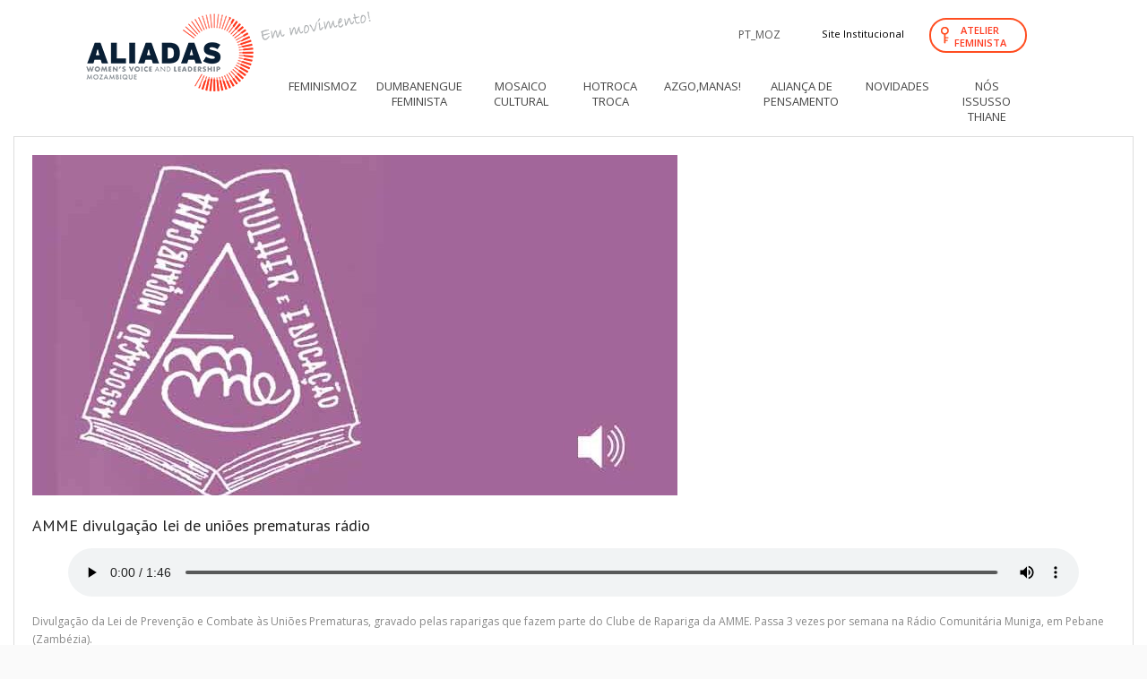

--- FILE ---
content_type: text/html; charset=UTF-8
request_url: https://aliadasemmovimento.org/site/?p=6902
body_size: 7208
content:
<!DOCTYPE html>

<html lang="pt-BR">
<head>
<meta charset="UTF-8" />
<meta name="viewport" content="width=device-width" />
<link rel="profile" href="//gmpg.org/xfn/11" />
<link rel="pingback" href="https://aliadasemmovimento.org/site/xmlrpc.php" />

<title>AMME divulgação lei de uniões prematuras rádio &#8211; Aliadas em movimento</title>
<link rel='dns-prefetch' href='//www.google.com' />
<link rel='dns-prefetch' href='//fonts.googleapis.com' />
<link rel='dns-prefetch' href='//s.w.org' />
<link href='https://fonts.gstatic.com' crossorigin rel='preconnect' />
<link rel="alternate" type="application/rss+xml" title="Feed para Aliadas em movimento &raquo;" href="https://aliadasemmovimento.org/site/?feed=rss2" />
<link rel="alternate" type="application/rss+xml" title="Feed de comentários para Aliadas em movimento &raquo;" href="https://aliadasemmovimento.org/site/?feed=comments-rss2" />
<link rel="alternate" type="application/rss+xml" title="Feed de comentários para Aliadas em movimento &raquo; AMME divulgação lei de uniões prematuras rádio" href="https://aliadasemmovimento.org/site/?feed=rss2&#038;p=6902" />
		<script type="text/javascript">
			window._wpemojiSettings = {"baseUrl":"https:\/\/s.w.org\/images\/core\/emoji\/12.0.0-1\/72x72\/","ext":".png","svgUrl":"https:\/\/s.w.org\/images\/core\/emoji\/12.0.0-1\/svg\/","svgExt":".svg","source":{"concatemoji":"https:\/\/aliadasemmovimento.org\/site\/wp-includes\/js\/wp-emoji-release.min.js?ver=5.4.2"}};
			/*! This file is auto-generated */
			!function(e,a,t){var r,n,o,i,p=a.createElement("canvas"),s=p.getContext&&p.getContext("2d");function c(e,t){var a=String.fromCharCode;s.clearRect(0,0,p.width,p.height),s.fillText(a.apply(this,e),0,0);var r=p.toDataURL();return s.clearRect(0,0,p.width,p.height),s.fillText(a.apply(this,t),0,0),r===p.toDataURL()}function l(e){if(!s||!s.fillText)return!1;switch(s.textBaseline="top",s.font="600 32px Arial",e){case"flag":return!c([127987,65039,8205,9895,65039],[127987,65039,8203,9895,65039])&&(!c([55356,56826,55356,56819],[55356,56826,8203,55356,56819])&&!c([55356,57332,56128,56423,56128,56418,56128,56421,56128,56430,56128,56423,56128,56447],[55356,57332,8203,56128,56423,8203,56128,56418,8203,56128,56421,8203,56128,56430,8203,56128,56423,8203,56128,56447]));case"emoji":return!c([55357,56424,55356,57342,8205,55358,56605,8205,55357,56424,55356,57340],[55357,56424,55356,57342,8203,55358,56605,8203,55357,56424,55356,57340])}return!1}function d(e){var t=a.createElement("script");t.src=e,t.defer=t.type="text/javascript",a.getElementsByTagName("head")[0].appendChild(t)}for(i=Array("flag","emoji"),t.supports={everything:!0,everythingExceptFlag:!0},o=0;o<i.length;o++)t.supports[i[o]]=l(i[o]),t.supports.everything=t.supports.everything&&t.supports[i[o]],"flag"!==i[o]&&(t.supports.everythingExceptFlag=t.supports.everythingExceptFlag&&t.supports[i[o]]);t.supports.everythingExceptFlag=t.supports.everythingExceptFlag&&!t.supports.flag,t.DOMReady=!1,t.readyCallback=function(){t.DOMReady=!0},t.supports.everything||(n=function(){t.readyCallback()},a.addEventListener?(a.addEventListener("DOMContentLoaded",n,!1),e.addEventListener("load",n,!1)):(e.attachEvent("onload",n),a.attachEvent("onreadystatechange",function(){"complete"===a.readyState&&t.readyCallback()})),(r=t.source||{}).concatemoji?d(r.concatemoji):r.wpemoji&&r.twemoji&&(d(r.twemoji),d(r.wpemoji)))}(window,document,window._wpemojiSettings);
		</script>
		<style type="text/css">
img.wp-smiley,
img.emoji {
	display: inline !important;
	border: none !important;
	box-shadow: none !important;
	height: 1em !important;
	width: 1em !important;
	margin: 0 .07em !important;
	vertical-align: -0.1em !important;
	background: none !important;
	padding: 0 !important;
}
</style>
	<link rel='stylesheet' id='wp-block-library-css'  href='https://aliadasemmovimento.org/site/wp-includes/css/dist/block-library/style.min.css?ver=5.4.2' type='text/css' media='all' />
<link rel='stylesheet' id='dashicons-css'  href='https://aliadasemmovimento.org/site/wp-includes/css/dashicons.min.css?ver=5.4.2' type='text/css' media='all' />
<link rel='stylesheet' id='af-fontawesome-css'  href='https://aliadasemmovimento.org/site/wp-content/plugins/asgaros-forum/libs/fontawesome/css/all.min.css?ver=1.15.7' type='text/css' media='all' />
<link rel='stylesheet' id='af-fontawesome-compat-v4-css'  href='https://aliadasemmovimento.org/site/wp-content/plugins/asgaros-forum/libs/fontawesome/css/v4-shims.min.css?ver=1.15.7' type='text/css' media='all' />
<link rel='stylesheet' id='af-widgets-css'  href='https://aliadasemmovimento.org/site/wp-content/plugins/asgaros-forum/skin/widgets.css?ver=1.15.7' type='text/css' media='all' />
<link rel='stylesheet' id='contact-form-7-css'  href='https://aliadasemmovimento.org/site/wp-content/plugins/contact-form-7/includes/css/styles.css?ver=5.2.2' type='text/css' media='all' />
<link rel='stylesheet' id='fvp-frontend-css'  href='https://aliadasemmovimento.org/site/wp-content/plugins/featured-video-plus/styles/frontend.css?ver=2.3.3' type='text/css' media='all' />
<link rel='stylesheet' id='trp-floater-language-switcher-style-css'  href='https://aliadasemmovimento.org/site/wp-content/plugins/translatepress-multilingual/assets/css/trp-floater-language-switcher.css?ver=1.8.2' type='text/css' media='all' />
<link rel='stylesheet' id='trp-language-switcher-style-css'  href='https://aliadasemmovimento.org/site/wp-content/plugins/translatepress-multilingual/assets/css/trp-language-switcher.css?ver=1.8.2' type='text/css' media='all' />
<link rel='stylesheet' id='ivory-search-styles-css'  href='https://aliadasemmovimento.org/site/wp-content/plugins/add-search-to-menu/public/css/ivory-search.min.css?ver=4.5.8' type='text/css' media='all' />
<link rel='stylesheet' id='alante-thinkup-google-fonts-css'  href='//fonts.googleapis.com/css?family=Open+Sans%3A300%2C400%2C600%2C700%7CPT+Sans%3A300%2C400%2C600%2C700%7CRaleway%3A300%2C400%2C600%2C700&#038;subset=latin%2Clatin-ext' type='text/css' media='all' />
<link rel='stylesheet' id='prettyPhoto-css'  href='https://aliadasemmovimento.org/site/wp-content/themes/alante/lib/extentions/prettyPhoto/css/prettyPhoto.css?ver=3.1.6' type='text/css' media='all' />
<link rel='stylesheet' id='alante-thinkup-bootstrap-css'  href='https://aliadasemmovimento.org/site/wp-content/themes/alante/lib/extentions/bootstrap/css/bootstrap.min.css?ver=2.3.2' type='text/css' media='all' />
<link rel='stylesheet' id='font-awesome-css'  href='https://aliadasemmovimento.org/site/wp-content/themes/alante/lib/extentions/font-awesome/css/font-awesome.min.css?ver=4.7.0' type='text/css' media='all' />
<link rel='stylesheet' id='genericons-css'  href='https://aliadasemmovimento.org/site/wp-content/themes/alante/lib/extentions/genericons/genericons.css?ver=3.0.2' type='text/css' media='all' />
<link rel='stylesheet' id='alante-thinkup-shortcodes-css'  href='https://aliadasemmovimento.org/site/wp-content/themes/alante/styles/style-shortcodes.css?ver=1.1.11' type='text/css' media='all' />
<link rel='stylesheet' id='alante-thinkup-style-css'  href='https://aliadasemmovimento.org/site/wp-content/themes/alante/style.css?ver=1.1.11' type='text/css' media='all' />
<link rel='stylesheet' id='alante-thinkup-responsive-css'  href='https://aliadasemmovimento.org/site/wp-content/themes/alante/styles/style-responsive.css?ver=1.1.11' type='text/css' media='all' />
<link rel='stylesheet' id='olympus-google-fonts-css'  href='https://fonts.googleapis.com/css?family=Open+Sans%3A300%2C400%2C400i%2C600%2C700%2C800%2C300i%2C400ii%2C600i%2C700i%2C800i&#038;display=swap&#038;ver=2.2.4' type='text/css' media='all' />
<style id='olympus-google-fonts-inline-css' type='text/css'>

	:root {
		--font-base: Open Sans;
		--font-headings: ;
		--font-input: Open Sans;
	}
	
</style>
<!--n2css--><script type='text/javascript' src='https://aliadasemmovimento.org/site/wp-includes/js/jquery/jquery.js?ver=1.12.4-wp'></script>
<script type='text/javascript' src='https://aliadasemmovimento.org/site/wp-includes/js/jquery/jquery-migrate.min.js?ver=1.4.1'></script>
<script type='text/javascript' src='https://aliadasemmovimento.org/site/wp-content/plugins/featured-video-plus/js/jquery.fitvids.min.js?ver=master-2015-08'></script>
<script type='text/javascript'>
/* <![CDATA[ */
var fvpdata = {"ajaxurl":"https:\/\/aliadasemmovimento.org\/site\/wp-admin\/admin-ajax.php","nonce":"edb02a9447","fitvids":"1","dynamic":"","overlay":"","opacity":"0.75","color":"b","width":"640"};
/* ]]> */
</script>
<script type='text/javascript' src='https://aliadasemmovimento.org/site/wp-content/plugins/featured-video-plus/js/frontend.min.js?ver=2.3.3'></script>
<script type='text/javascript' src='https://aliadasemmovimento.org/site/wp-content/themes/alante/lib/scripts/plugins/sticky/jquery.sticky.js?ver=true'></script>
<link rel='https://api.w.org/' href='https://aliadasemmovimento.org/site/index.php?rest_route=/' />
<link rel="EditURI" type="application/rsd+xml" title="RSD" href="https://aliadasemmovimento.org/site/xmlrpc.php?rsd" />
<link rel="wlwmanifest" type="application/wlwmanifest+xml" href="https://aliadasemmovimento.org/site/wp-includes/wlwmanifest.xml" /> 
<link rel='prev' title='ACONTECEU ESTE MÊS! DESIGUALDADES E RESISTÊNCIA EM TEMPOS DE PANDEMIA  (MAIO)' href='https://aliadasemmovimento.org/site/?p=6849' />
<link rel='next' title='NAFES COMEMORA DIA DA CRIANÇA AFRICANA COM LANÇAMENTO DO FILME CASAMENTOS PREMATUROS E OUTRAS NOTÍCIAS' href='https://aliadasemmovimento.org/site/?p=6928' />
<meta name="generator" content="WordPress 5.4.2" />
<link rel="canonical" href="https://aliadasemmovimento.org/site/?p=6902" />
<link rel='shortlink' href='https://aliadasemmovimento.org/site/?p=6902' />
<link rel="alternate" type="application/json+oembed" href="https://aliadasemmovimento.org/site/index.php?rest_route=%2Foembed%2F1.0%2Fembed&#038;url=https%3A%2F%2Faliadasemmovimento.org%2Fsite%2F%3Fp%3D6902" />
<link rel="alternate" type="text/xml+oembed" href="https://aliadasemmovimento.org/site/index.php?rest_route=%2Foembed%2F1.0%2Fembed&#038;url=https%3A%2F%2Faliadasemmovimento.org%2Fsite%2F%3Fp%3D6902&#038;format=xml" />
<style>/* CSS added by WP Meta and Date Remover*/.entry-meta {display:none !important;}
	.home .entry-meta { display: none; }
	.entry-footer {display:none !important;}
	.home .entry-footer { display: none; }</style><link rel="alternate" hreflang="pt-BR" href="https://aliadasemmovimento.org/site/?p=6902"/>
<link rel="alternate" hreflang="en-US" href="https://aliadasemmovimento.org/site/?p=6902&#038;lang=en"/>
<style type="text/css">.recentcomments a{display:inline !important;padding:0 !important;margin:0 !important;}</style><style type="text/css">.blue-message {
background: none repeat scroll 0 0 #3399ff;
color: #ffffff;
text-shadow: none;
font-size: 14px;
line-height: 24px;
padding: 10px;
} 
.green-message {
background: none repeat scroll 0 0 #8cc14c;
color: #ffffff;
text-shadow: none;
font-size: 14px;
line-height: 24px;
padding: 10px;
} 
.orange-message {
background: none repeat scroll 0 0 #faa732;
color: #ffffff;
text-shadow: none;
font-size: 14px;
line-height: 24px;
padding: 10px;
} 
.red-message {
background: none repeat scroll 0 0 #da4d31;
color: #ffffff;
text-shadow: none;
font-size: 14px;
line-height: 24px;
padding: 10px;
} 
.grey-message {
background: none repeat scroll 0 0 #53555c;
color: #ffffff;
text-shadow: none;
font-size: 14px;
line-height: 24px;
padding: 10px;
} 
.left-block {
background: none repeat scroll 0 0px, radial-gradient(ellipse at center center, #ffffff 0%, #f2f2f2 100%) repeat scroll 0 0 rgba(0, 0, 0, 0);
color: #8b8e97;
padding: 10px;
margin: 10px;
float: left;
} 
.right-block {
background: none repeat scroll 0 0px, radial-gradient(ellipse at center center, #ffffff 0%, #f2f2f2 100%) repeat scroll 0 0 rgba(0, 0, 0, 0);
color: #8b8e97;
padding: 10px;
margin: 10px;
float: right;
} 
.blockquotes {
background: none;
border-left: 5px solid #f1f1f1;
color: #8B8E97;
font-size: 14px;
font-style: italic;
line-height: 22px;
padding-left: 15px;
padding: 10px;
width: 60%;
float: left;
} 
</style><style type="text/css">
#pre-header-social li.facebook a,#pre-header-social li.facebook a:hover {background: url("https://aliadasemmovimento.org/site/wp-content/uploads/2020/07/face-1.png") no-repeat center;background-size: 25px;-webkit-border-radius: 0;-moz-border-radius: 0;-o-border-radius: 0;border-radius: 0;}
#pre-header-social li.facebook i {display: none;}
#post-footer-social li.facebook a,#post-footer-social li.facebook a:hover {background: url("https://aliadasemmovimento.org/site/wp-content/uploads/2020/07/face-1.png") no-repeat center;background-size: 25px;-webkit-border-radius: 0;-moz-border-radius: 0;-o-border-radius: 0;border-radius: 0;}
#post-footer-social li.facebook i {display: none;}
#pre-header-social li.instagram a,#pre-header-social li.instagram a:hover {background: url("https://aliadasemmovimento.org/site/wp-content/uploads/2020/07/insta.png") no-repeat center;background-size: 25px;-webkit-border-radius: 0;-moz-border-radius: 0;-o-border-radius: 0;border-radius: 0;}
#pre-header-social li.instagram i {display: none;}
#post-footer-social li.instagram a,#post-footer-social li.instagram a:hover {background: url("https://aliadasemmovimento.org/site/wp-content/uploads/2020/07/insta.png") no-repeat center;background-size: 25px;-webkit-border-radius: 0;-moz-border-radius: 0;-o-border-radius: 0;border-radius: 0;}
#post-footer-social li.instagram i {display: none;}
</style>	<!-- Fonts Plugin CSS - https://fontsplugin.com/ -->
	<style>
		body, #content, .entry-content, .post-content, .page-content, .post-excerpt, .entry-summary, .entry-excerpt, .widget-area, .widget, .sidebar, #sidebar, footer, .footer, #footer, .site-footer {
font-family: "Open Sans";
 }
button, input, select, textarea {
font-family: "Open Sans";
 }
	</style>
	<!-- Fonts Plugin CSS -->
		
	<!-- Global site tag (gtag.js) - Google Analytics -->
<script async src="https://www.googletagmanager.com/gtag/js?id=G-1HHJQ56JZ4"></script>
<script>
  window.dataLayer = window.dataLayer || [];
  function gtag(){dataLayer.push(arguments);}
  gtag('js', new Date());

  gtag('config', 'G-1HHJQ56JZ4');
</script>
	
	
	
</head>

<body class="post-template-default single single-post postid-6902 single-format-standard wp-custom-logo translatepress-pt_BR alante layout-sidebar-none layout-responsive group-blog">
<div id="body-core" class="hfeed site">

	<header>
		
	<div id="site-header">

				<div class="chave-mobile"><a href="https://aliadasemmovimento.org/moodle/"><img src="https://aliadasemmovimento.org/site/wp-content/uploads/2020/07/key_aliadas.png"> </a></div>
	<div id="bordaatelier"></div>
		<div id="pre-header">
		<div class="wrap-safari">
	    	<div id="pre-header-core" class="main-navigation">
  
						<div id="pre-header-links-inner" class="header-links"><ul id="menu-institucional" class="menu"><li id="menu-item-69" class="menu-item menu-item-type-custom menu-item-object-custom menu-item-69"><a href="http://aliadas.org/">Site Institucional</a></li>
</ul></div>			
					

				
			
			
		</div>
		</div>
		</div>
		<!-- #pre-header -->
		<div id="chave"> <img src="https://aliadasemmovimento.org/site/wp-content/uploads/2020/07/key_aliadas.png"> </div>
			<div id="atelierfeminista">
		
						<div id="pre-header-links-inner" class="header-links"><ul id="menu-atelier" class="menu"><li id="menu-item-73" class="menu-item menu-item-type-custom menu-item-object-custom menu-item-73"><a href="https://aliadasemmovimento.org/moodle/">ATELIER FEMINISTA</a></li>
</ul></div>			</div>
		
		<div id="header">
		<div id="header-core">

			<div id="logo">
			<a href="https://aliadasemmovimento.org/site/" class="custom-logo-link" rel="home"><img width="200" height="90" src="https://aliadasemmovimento.org/site/wp-content/uploads/2020/07/cropped-LOGO_ALIADAS_RGB.png" class="custom-logo" alt="Aliadas em movimento" /></a>			</div>
<div id="logomovimento"> <img src="https://aliadasemmovimento.org/site/wp-content/uploads/2020/07/em_movimento.png"> </div>
			<div id="header-links" class="main-navigation">
				<div id="header-links-inner" class="header-links">

				<ul id="menu-menu-topo" class="menu"><li id="menu-item-2863" class="menu-item menu-item-type-custom menu-item-object-custom menu-item-home menu-item-has-children"><a href="https://aliadasemmovimento.org/site/"><span>FEMINISMOZ</span></a>
<ul class="sub-menu">
	<li id="menu-item-33" class="menu-item menu-item-type-post_type menu-item-object-page"><a href="https://aliadasemmovimento.org/site/?page_id=28">Histórias dos Feminismos de Moçambique</a></li>
	<li id="menu-item-34" class="menu-item menu-item-type-post_type menu-item-object-page"><a href="https://aliadasemmovimento.org/site/?page_id=30">Mapa dos Colectivos</a></li>
	<li id="menu-item-507" class="menu-item menu-item-type-post_type menu-item-object-page"><a href="https://aliadasemmovimento.org/site/?page_id=505">Contando Histórias</a></li>
</ul>
</li>
<li id="menu-item-84" class="menu-item menu-item-type-post_type menu-item-object-page"><a href="https://aliadasemmovimento.org/site/?page_id=12"><span>DUMBANENGUE FEMINISTA</span></a></li>
<li id="menu-item-36" class="menu-item menu-item-type-post_type menu-item-object-page"><a href="https://aliadasemmovimento.org/site/?page_id=14"><span>MOSAICO CULTURAL</span></a></li>
<li id="menu-item-37" class="menu-item menu-item-type-post_type menu-item-object-page"><a href="https://aliadasemmovimento.org/site/?page_id=16"><span>HOTROCA TROCA</span></a></li>
<li id="menu-item-1908" class="menu-item menu-item-type-custom menu-item-object-custom"><a href="https://aliadasemmovimento.org/site/?page_id=2821"><span>AZGO,MANAS!</span></a></li>
<li id="menu-item-39" class="menu-item menu-item-type-post_type menu-item-object-page"><a href="https://aliadasemmovimento.org/site/?page_id=21"><span>ALIANÇA DE PENSAMENTO</span></a></li>
<li id="menu-item-40" class="menu-item menu-item-type-post_type menu-item-object-page"><a href="https://aliadasemmovimento.org/site/?page_id=23"><span>NOVIDADES</span></a></li>
<li id="menu-item-41" class="menu-item menu-item-type-post_type menu-item-object-page"><a href="https://aliadasemmovimento.org/site/?page_id=25"><span>NÓS ISSUSSO THIANE</span></a></li>
</ul>
				</div>
			</div>
		
			<!-- #header-links .main-navigation -->

			<div id="header-nav"><a class="btn-navbar collapsed" data-toggle="collapse" data-target=".nav-collapse" tabindex="0"><span class="icon-bar"></span><span class="icon-bar"></span><span class="icon-bar"></span></a></div>
		</div>

			<div id="header-responsive"><div id="header-responsive-inner" class="responsive-links nav-collapse collapse"><ul id="menu-menu-topo-1" class=""><li id="res-menu-item-2863" class="menu-item menu-item-type-custom menu-item-object-custom menu-item-home menu-item-has-children"><a href="https://aliadasemmovimento.org/site/"><span>FEMINISMOZ</span></a>
<ul class="sub-menu">
	<li id="res-menu-item-33" class="menu-item menu-item-type-post_type menu-item-object-page"><a href="https://aliadasemmovimento.org/site/?page_id=28">&#45; Histórias dos Feminismos de Moçambique</a></li>
	<li id="res-menu-item-34" class="menu-item menu-item-type-post_type menu-item-object-page"><a href="https://aliadasemmovimento.org/site/?page_id=30">&#45; Mapa dos Colectivos</a></li>
	<li id="res-menu-item-507" class="menu-item menu-item-type-post_type menu-item-object-page"><a href="https://aliadasemmovimento.org/site/?page_id=505">&#45; Contando Histórias</a></li>
</ul>
</li>
<li id="res-menu-item-84" class="menu-item menu-item-type-post_type menu-item-object-page"><a href="https://aliadasemmovimento.org/site/?page_id=12"><span>DUMBANENGUE FEMINISTA</span></a></li>
<li id="res-menu-item-36" class="menu-item menu-item-type-post_type menu-item-object-page"><a href="https://aliadasemmovimento.org/site/?page_id=14"><span>MOSAICO CULTURAL</span></a></li>
<li id="res-menu-item-37" class="menu-item menu-item-type-post_type menu-item-object-page"><a href="https://aliadasemmovimento.org/site/?page_id=16"><span>HOTROCA TROCA</span></a></li>
<li id="res-menu-item-1908" class="menu-item menu-item-type-custom menu-item-object-custom"><a href="https://aliadasemmovimento.org/site/?page_id=2821"><span>AZGO,MANAS!</span></a></li>
<li id="res-menu-item-39" class="menu-item menu-item-type-post_type menu-item-object-page"><a href="https://aliadasemmovimento.org/site/?page_id=21"><span>ALIANÇA DE PENSAMENTO</span></a></li>
<li id="res-menu-item-40" class="menu-item menu-item-type-post_type menu-item-object-page"><a href="https://aliadasemmovimento.org/site/?page_id=23"><span>NOVIDADES</span></a></li>
<li id="res-menu-item-41" class="menu-item menu-item-type-post_type menu-item-object-page"><a href="https://aliadasemmovimento.org/site/?page_id=25"><span>NÓS ISSUSSO THIANE</span></a></li>
</ul></div></div>
		</div>
		<!-- #header -->
		</div>
		
	</header>
	<!-- header -->

	

		
	<div id="content">
	<div id="content-core">

		<div id="main">
		
		<div id="main-core">
			
				<div id="container">

				
					<div class="blog-grid element column-1">

					<article id="post-6902" class="blog-article post-6902 post type-post status-publish format-standard has-post-thumbnail hentry category-mosaico-cultural tag-audio format-nomedia">

						<header class="entry-header">
							<div class="blog-thumb"><a href="https://aliadasemmovimento.org/site/?p=6902"><img width="720" height="380" src="https://aliadasemmovimento.org/site/wp-content/uploads/2021/06/capa_audio_amme_28_06_2021-720x380.jpg" class="attachment-alante-thinkup-column1-1/3 size-alante-thinkup-column1-1/3 wp-post-image" alt="" /></a><div class="image-overlay"><div class="image-overlay-inner"><div class="hover-icons"><a class="hover-zoom prettyPhoto" href="https://aliadasemmovimento.org/site/wp-content/uploads/2021/06/capa_audio_amme_28_06_2021.jpg"><i></i></a><a class="hover-link" href="https://aliadasemmovimento.org/site/?p=6902"><i></i></a></div></div></div>						</header>		

						<div class="entry-content">

							<h2 class="blog-title"><a href="https://aliadasemmovimento.org/site/?p=6902" title="Permalink to AMME divulgação lei de uniões prematuras rádio">AMME divulgação lei de uniões prematuras rádio</a></h2>							<div class="entry-meta"><span class="author"> By <a href="https://aliadasemmovimento.org/site/?author=4" title="View all posts by " rel="author"></a></span><span class="category"><a href="https://aliadasemmovimento.org/site/?cat=9" rel="category">Mosaico cultural</a></span><span class="tags"><a href="https://aliadasemmovimento.org/site/?tag=audio" rel="tag">Áudio</a></span></div>							
<figure class="wp-block-audio"><audio controls src="https://aliadasemmovimento.org/site/wp-content/uploads/2021/06/AMME-divulgação-lei-de-uniões-prematuras-rádio.ogg"></audio></figure>



<p>Divulgação da Lei de Prevenção e Combate às Uniões Prematuras, gravado pelas raparigas que fazem parte do Clube de Rapariga da AMME. Passa 3 vezes por semana na Rádio Comunitária Muniga, em Pebane (Zambézia).</p>

						</div>

						<footer class="entry-footer">

							<div class="entry-meta"><span class="date"><i class="fa fa-calendar-o"></i><a href="https://aliadasemmovimento.org/site/?p=6902" title="AMME divulgação lei de uniões prematuras rádio"><time datetime=""></time></a></span></div>
						</footer>

					</article><!-- #post- -->

					</div>

				
				</div><div class="clearboth"></div>

				
			

		</div><!-- #main-core -->
		</div><!-- #main -->

			</div>
	</div><!-- #content -->

	
<div id="prefooter"> 
<div class="prefot">Women’s Voice and Leadership ALIADAS ( WVL - ALIADAS)
<div class="prefotsocial">
<a href="https://www.facebook.com/WVL-Aliadas-109920640534634">	<img src="https://aliadasemmovimento.org/site/wp-content/uploads/2020/07/face.png" ></a>
	<a href=" https://www.instagram.com/wvl_aliadas/"><img src="https://aliadasemmovimento.org/site/wp-content/uploads/2020/07/instagram.png" ></a></div>
	</div>
	
<div class="prefotbase"><img src="https://aliadasemmovimento.org/site/wp-content/uploads/2020/07/logo.png" ></div>
	<div class="prefotbasea">
		Av. Julius Nyerere, N.º 258 Maputo, Moçambique&nbsp; &nbsp;&nbsp;&nbsp;
CP 4669</div>
	<div class="prefotbasebimg"><img src="https://aliadasemmovimento.org/site/wp-content/uploads/2020/07/fone.png" > </div>
	<div class="prefotbasebimgb"><img src="https://aliadasemmovimento.org/site/wp-content/uploads/2020/07/cel.png" > </div>
	<div class="prefotbaseb">
		<p> (+258) 21 48 75 52  (+258) 21 48 75 65</p>
		<p>	(+258) 84 51 08 505  (+258) 82 47 08 431 </p> </div>
	<div class="prefotbasec"><p>e-mail: info@aliadas.org</p>
		<br>
		www.aliadas.org </div> 
</div>

	<footer>
		
		<div id="footer"><div id="footer-core" class="option6"><div id="footer-col1" class="widget-area"><aside class="widget widget_nav_menu"><div class="menu-feminismoz-container"><ul id="menu-feminismoz" class="menu"><li id="menu-item-513" class="menu-item menu-item-type-post_type menu-item-object-page menu-item-513"><a href="https://aliadasemmovimento.org/site/?page_id=85">FEMINISMOZ</a></li>
<li id="menu-item-514" class="menu-item menu-item-type-post_type menu-item-object-page menu-item-514"><a href="https://aliadasemmovimento.org/site/?page_id=30">Mapa dos colectivos</a></li>
<li id="menu-item-515" class="menu-item menu-item-type-post_type menu-item-object-page menu-item-515"><a href="https://aliadasemmovimento.org/site/?page_id=28">Histórias dos Feminismos de Moçambique.</a></li>
<li id="menu-item-4234" class="menu-item menu-item-type-post_type menu-item-object-page menu-item-4234"><a href="https://aliadasemmovimento.org/site/?page_id=505">Contando Histórias</a></li>
</ul></div></aside></div><div id="footer-col2" class="widget-area"><aside class="widget widget_nav_menu"><div class="menu-footer-dois-container"><ul id="menu-footer-dois" class="menu"><li id="menu-item-542" class="menu-item menu-item-type-post_type menu-item-object-page menu-item-has-children menu-item-542"><a href="https://aliadasemmovimento.org/site/?page_id=12">DUMBANENGUE FEMINISTA</a>
<ul class="sub-menu">
	<li id="menu-item-543" class="menu-item menu-item-type-post_type menu-item-object-page menu-item-543"><a href="https://aliadasemmovimento.org/site/?page_id=534">Livros</a></li>
	<li id="menu-item-544" class="menu-item menu-item-type-post_type menu-item-object-page menu-item-544"><a href="https://aliadasemmovimento.org/site/?page_id=536">Podcast</a></li>
	<li id="menu-item-545" class="menu-item menu-item-type-post_type menu-item-object-page menu-item-545"><a href="https://aliadasemmovimento.org/site/?page_id=538">Cartilhas</a></li>
	<li id="menu-item-546" class="menu-item menu-item-type-post_type menu-item-object-page menu-item-546"><a href="https://aliadasemmovimento.org/site/?page_id=528">Galeria</a></li>
	<li id="menu-item-547" class="menu-item menu-item-type-post_type menu-item-object-page menu-item-547"><a href="https://aliadasemmovimento.org/site/?page_id=540">Manifestos</a></li>
</ul>
</li>
</ul></div></aside></div><div id="footer-col3" class="widget-area"><aside class="widget widget_nav_menu"><div class="menu-footer-tres-container"><ul id="menu-footer-tres" class="menu"><li id="menu-item-548" class="menu-item menu-item-type-post_type menu-item-object-page menu-item-has-children menu-item-548"><a href="https://aliadasemmovimento.org/site/?page_id=14">MOSAICO CULTURAL</a>
<ul class="sub-menu">
	<li id="menu-item-549" class="menu-item menu-item-type-post_type menu-item-object-page menu-item-549"><a href="https://aliadasemmovimento.org/site/?page_id=524">Vídeos</a></li>
	<li id="menu-item-550" class="menu-item menu-item-type-post_type menu-item-object-page menu-item-550"><a href="https://aliadasemmovimento.org/site/?page_id=526">Exposições</a></li>
	<li id="menu-item-551" class="menu-item menu-item-type-post_type menu-item-object-page menu-item-551"><a href="https://aliadasemmovimento.org/site/?page_id=528">Galeria</a></li>
	<li id="menu-item-552" class="menu-item menu-item-type-post_type menu-item-object-page menu-item-552"><a href="https://aliadasemmovimento.org/site/?page_id=530">Áudios</a></li>
	<li id="menu-item-553" class="menu-item menu-item-type-post_type menu-item-object-page menu-item-553"><a href="https://aliadasemmovimento.org/site/?page_id=532">Revista MEL</a></li>
</ul>
</li>
</ul></div></aside></div><div id="footer-col4" class="widget-area"><aside class="widget widget_nav_menu"><div class="menu-footer-quatro-container"><ul id="menu-footer-quatro" class="menu"><li id="menu-item-519" class="menu-item menu-item-type-post_type menu-item-object-page menu-item-519"><a href="https://aliadasemmovimento.org/site/?page_id=16">HOTROCA TROCA</a></li>
<li id="menu-item-520" class="menu-item menu-item-type-post_type menu-item-object-page menu-item-520"><a href="https://aliadasemmovimento.org/site/?page_id=19">AZGO,MANAS!</a></li>
<li id="menu-item-521" class="menu-item menu-item-type-post_type menu-item-object-page menu-item-521"><a href="https://aliadasemmovimento.org/site/?page_id=21">ALIANÇA DE PENSAMENTO</a></li>
</ul></div></aside></div><div id="footer-col5" class="widget-area"><aside class="widget widget_nav_menu"><div class="menu-footer-cinco-container"><ul id="menu-footer-cinco" class="menu"><li id="menu-item-522" class="menu-item menu-item-type-post_type menu-item-object-page menu-item-522"><a href="https://aliadasemmovimento.org/site/?page_id=23">NOVIDADES</a></li>
<li id="menu-item-523" class="menu-item menu-item-type-post_type menu-item-object-page menu-item-523"><a href="https://aliadasemmovimento.org/site/?page_id=25">NÓS ISSUSSO THIANE</a></li>
</ul></div></aside></div><div id="footer-col6" class="widget-area"><aside class="widget widget_nav_menu"><div class="menu-atelier-container"><ul id="menu-atelier-1" class="menu"><li class="menu-item menu-item-type-custom menu-item-object-custom menu-item-73"><a href="https://aliadasemmovimento.org/moodle/">ATELIER FEMINISTA</a></li>
</ul></div></aside></div></div></div><!-- #footer -->		
		<div id="sub-footer">
		<div id="sub-footer-core">	
		
			<div class="copyright">
			WVL Aliadas 2020
			</div>
			<!-- .copyright -->

						<!-- #footer-menu -->

		</div>
		</div>
	</footer><!-- footer -->

</div><!-- #body-core -->

        <div id="trp-floater-ls" onclick="" data-no-translation class="trp-language-switcher-container trp-floater-ls-codes trp-top-right" >
            <div id="trp-floater-ls-current-language" class="">
                <a href="javascript:void(0)" class="trp-floater-ls-disabled-language trp-ls-disabled-language" onclick="void(0)">
					PT_MOZ				</a>
            </div>
            <div id="trp-floater-ls-language-list" class="" >
                                    <a href="https://aliadasemmovimento.org/site/?p=6902&#038;lang=en"  title="English">
						EN					</a>
                				<a href="javascript:void(0)"
				   class="trp-floater-ls-disabled-language trp-ls-disabled-language">
					PT_MOZ				</a>
            </div>
        </div>

    <script type='text/javascript'>
/* <![CDATA[ */
var wpcf7 = {"apiSettings":{"root":"https:\/\/aliadasemmovimento.org\/site\/index.php?rest_route=\/contact-form-7\/v1","namespace":"contact-form-7\/v1"}};
/* ]]> */
</script>
<script type='text/javascript' src='https://aliadasemmovimento.org/site/wp-content/plugins/contact-form-7/includes/js/scripts.js?ver=5.2.2'></script>
<script type='text/javascript' src='https://www.google.com/recaptcha/api.js?render=6LcfQbIZAAAAAEJ4FYqoKvQmwgoMXeaWKugutZPP&#038;ver=3.0'></script>
<script type='text/javascript'>
/* <![CDATA[ */
var wpcf7_recaptcha = {"sitekey":"6LcfQbIZAAAAAEJ4FYqoKvQmwgoMXeaWKugutZPP","actions":{"homepage":"homepage","contactform":"contactform"}};
/* ]]> */
</script>
<script type='text/javascript' src='https://aliadasemmovimento.org/site/wp-content/plugins/contact-form-7/modules/recaptcha/script.js?ver=5.2.2'></script>
<script type='text/javascript' src='https://aliadasemmovimento.org/site/wp-includes/js/imagesloaded.min.js?ver=3.2.0'></script>
<script type='text/javascript' src='https://aliadasemmovimento.org/site/wp-content/themes/alante/lib/extentions/prettyPhoto/js/jquery.prettyPhoto.js?ver=3.1.6'></script>
<script type='text/javascript' src='https://aliadasemmovimento.org/site/wp-content/themes/alante/lib/scripts/plugins/waypoints/waypoints.min.js?ver=2.0.3'></script>
<script type='text/javascript' src='https://aliadasemmovimento.org/site/wp-content/themes/alante/lib/scripts/plugins/waypoints/waypoints-sticky.min.js?ver=2.0.3'></script>
<script type='text/javascript' src='https://aliadasemmovimento.org/site/wp-content/themes/alante/lib/extentions/bootstrap/js/bootstrap.js?ver=2.3.2'></script>
<script type='text/javascript' src='https://aliadasemmovimento.org/site/wp-content/themes/alante/lib/scripts/main-frontend.js?ver=1.1.11'></script>
<script type='text/javascript' src='https://aliadasemmovimento.org/site/wp-includes/js/comment-reply.min.js?ver=5.4.2'></script>
<script type='text/javascript'>
/* <![CDATA[ */
var IvorySearchVars = {"is_analytics_enabled":"1"};
/* ]]> */
</script>
<script type='text/javascript' src='https://aliadasemmovimento.org/site/wp-content/plugins/add-search-to-menu/public/js/ivory-search.min.js?ver=4.5.8'></script>
<script type='text/javascript' src='https://aliadasemmovimento.org/site/wp-includes/js/wp-embed.min.js?ver=5.4.2'></script>

</body>
</html>

--- FILE ---
content_type: text/html; charset=utf-8
request_url: https://www.google.com/recaptcha/api2/anchor?ar=1&k=6LcfQbIZAAAAAEJ4FYqoKvQmwgoMXeaWKugutZPP&co=aHR0cHM6Ly9hbGlhZGFzZW1tb3ZpbWVudG8ub3JnOjQ0Mw..&hl=en&v=PoyoqOPhxBO7pBk68S4YbpHZ&size=invisible&anchor-ms=20000&execute-ms=30000&cb=i7tijljw4p1w
body_size: 48947
content:
<!DOCTYPE HTML><html dir="ltr" lang="en"><head><meta http-equiv="Content-Type" content="text/html; charset=UTF-8">
<meta http-equiv="X-UA-Compatible" content="IE=edge">
<title>reCAPTCHA</title>
<style type="text/css">
/* cyrillic-ext */
@font-face {
  font-family: 'Roboto';
  font-style: normal;
  font-weight: 400;
  font-stretch: 100%;
  src: url(//fonts.gstatic.com/s/roboto/v48/KFO7CnqEu92Fr1ME7kSn66aGLdTylUAMa3GUBHMdazTgWw.woff2) format('woff2');
  unicode-range: U+0460-052F, U+1C80-1C8A, U+20B4, U+2DE0-2DFF, U+A640-A69F, U+FE2E-FE2F;
}
/* cyrillic */
@font-face {
  font-family: 'Roboto';
  font-style: normal;
  font-weight: 400;
  font-stretch: 100%;
  src: url(//fonts.gstatic.com/s/roboto/v48/KFO7CnqEu92Fr1ME7kSn66aGLdTylUAMa3iUBHMdazTgWw.woff2) format('woff2');
  unicode-range: U+0301, U+0400-045F, U+0490-0491, U+04B0-04B1, U+2116;
}
/* greek-ext */
@font-face {
  font-family: 'Roboto';
  font-style: normal;
  font-weight: 400;
  font-stretch: 100%;
  src: url(//fonts.gstatic.com/s/roboto/v48/KFO7CnqEu92Fr1ME7kSn66aGLdTylUAMa3CUBHMdazTgWw.woff2) format('woff2');
  unicode-range: U+1F00-1FFF;
}
/* greek */
@font-face {
  font-family: 'Roboto';
  font-style: normal;
  font-weight: 400;
  font-stretch: 100%;
  src: url(//fonts.gstatic.com/s/roboto/v48/KFO7CnqEu92Fr1ME7kSn66aGLdTylUAMa3-UBHMdazTgWw.woff2) format('woff2');
  unicode-range: U+0370-0377, U+037A-037F, U+0384-038A, U+038C, U+038E-03A1, U+03A3-03FF;
}
/* math */
@font-face {
  font-family: 'Roboto';
  font-style: normal;
  font-weight: 400;
  font-stretch: 100%;
  src: url(//fonts.gstatic.com/s/roboto/v48/KFO7CnqEu92Fr1ME7kSn66aGLdTylUAMawCUBHMdazTgWw.woff2) format('woff2');
  unicode-range: U+0302-0303, U+0305, U+0307-0308, U+0310, U+0312, U+0315, U+031A, U+0326-0327, U+032C, U+032F-0330, U+0332-0333, U+0338, U+033A, U+0346, U+034D, U+0391-03A1, U+03A3-03A9, U+03B1-03C9, U+03D1, U+03D5-03D6, U+03F0-03F1, U+03F4-03F5, U+2016-2017, U+2034-2038, U+203C, U+2040, U+2043, U+2047, U+2050, U+2057, U+205F, U+2070-2071, U+2074-208E, U+2090-209C, U+20D0-20DC, U+20E1, U+20E5-20EF, U+2100-2112, U+2114-2115, U+2117-2121, U+2123-214F, U+2190, U+2192, U+2194-21AE, U+21B0-21E5, U+21F1-21F2, U+21F4-2211, U+2213-2214, U+2216-22FF, U+2308-230B, U+2310, U+2319, U+231C-2321, U+2336-237A, U+237C, U+2395, U+239B-23B7, U+23D0, U+23DC-23E1, U+2474-2475, U+25AF, U+25B3, U+25B7, U+25BD, U+25C1, U+25CA, U+25CC, U+25FB, U+266D-266F, U+27C0-27FF, U+2900-2AFF, U+2B0E-2B11, U+2B30-2B4C, U+2BFE, U+3030, U+FF5B, U+FF5D, U+1D400-1D7FF, U+1EE00-1EEFF;
}
/* symbols */
@font-face {
  font-family: 'Roboto';
  font-style: normal;
  font-weight: 400;
  font-stretch: 100%;
  src: url(//fonts.gstatic.com/s/roboto/v48/KFO7CnqEu92Fr1ME7kSn66aGLdTylUAMaxKUBHMdazTgWw.woff2) format('woff2');
  unicode-range: U+0001-000C, U+000E-001F, U+007F-009F, U+20DD-20E0, U+20E2-20E4, U+2150-218F, U+2190, U+2192, U+2194-2199, U+21AF, U+21E6-21F0, U+21F3, U+2218-2219, U+2299, U+22C4-22C6, U+2300-243F, U+2440-244A, U+2460-24FF, U+25A0-27BF, U+2800-28FF, U+2921-2922, U+2981, U+29BF, U+29EB, U+2B00-2BFF, U+4DC0-4DFF, U+FFF9-FFFB, U+10140-1018E, U+10190-1019C, U+101A0, U+101D0-101FD, U+102E0-102FB, U+10E60-10E7E, U+1D2C0-1D2D3, U+1D2E0-1D37F, U+1F000-1F0FF, U+1F100-1F1AD, U+1F1E6-1F1FF, U+1F30D-1F30F, U+1F315, U+1F31C, U+1F31E, U+1F320-1F32C, U+1F336, U+1F378, U+1F37D, U+1F382, U+1F393-1F39F, U+1F3A7-1F3A8, U+1F3AC-1F3AF, U+1F3C2, U+1F3C4-1F3C6, U+1F3CA-1F3CE, U+1F3D4-1F3E0, U+1F3ED, U+1F3F1-1F3F3, U+1F3F5-1F3F7, U+1F408, U+1F415, U+1F41F, U+1F426, U+1F43F, U+1F441-1F442, U+1F444, U+1F446-1F449, U+1F44C-1F44E, U+1F453, U+1F46A, U+1F47D, U+1F4A3, U+1F4B0, U+1F4B3, U+1F4B9, U+1F4BB, U+1F4BF, U+1F4C8-1F4CB, U+1F4D6, U+1F4DA, U+1F4DF, U+1F4E3-1F4E6, U+1F4EA-1F4ED, U+1F4F7, U+1F4F9-1F4FB, U+1F4FD-1F4FE, U+1F503, U+1F507-1F50B, U+1F50D, U+1F512-1F513, U+1F53E-1F54A, U+1F54F-1F5FA, U+1F610, U+1F650-1F67F, U+1F687, U+1F68D, U+1F691, U+1F694, U+1F698, U+1F6AD, U+1F6B2, U+1F6B9-1F6BA, U+1F6BC, U+1F6C6-1F6CF, U+1F6D3-1F6D7, U+1F6E0-1F6EA, U+1F6F0-1F6F3, U+1F6F7-1F6FC, U+1F700-1F7FF, U+1F800-1F80B, U+1F810-1F847, U+1F850-1F859, U+1F860-1F887, U+1F890-1F8AD, U+1F8B0-1F8BB, U+1F8C0-1F8C1, U+1F900-1F90B, U+1F93B, U+1F946, U+1F984, U+1F996, U+1F9E9, U+1FA00-1FA6F, U+1FA70-1FA7C, U+1FA80-1FA89, U+1FA8F-1FAC6, U+1FACE-1FADC, U+1FADF-1FAE9, U+1FAF0-1FAF8, U+1FB00-1FBFF;
}
/* vietnamese */
@font-face {
  font-family: 'Roboto';
  font-style: normal;
  font-weight: 400;
  font-stretch: 100%;
  src: url(//fonts.gstatic.com/s/roboto/v48/KFO7CnqEu92Fr1ME7kSn66aGLdTylUAMa3OUBHMdazTgWw.woff2) format('woff2');
  unicode-range: U+0102-0103, U+0110-0111, U+0128-0129, U+0168-0169, U+01A0-01A1, U+01AF-01B0, U+0300-0301, U+0303-0304, U+0308-0309, U+0323, U+0329, U+1EA0-1EF9, U+20AB;
}
/* latin-ext */
@font-face {
  font-family: 'Roboto';
  font-style: normal;
  font-weight: 400;
  font-stretch: 100%;
  src: url(//fonts.gstatic.com/s/roboto/v48/KFO7CnqEu92Fr1ME7kSn66aGLdTylUAMa3KUBHMdazTgWw.woff2) format('woff2');
  unicode-range: U+0100-02BA, U+02BD-02C5, U+02C7-02CC, U+02CE-02D7, U+02DD-02FF, U+0304, U+0308, U+0329, U+1D00-1DBF, U+1E00-1E9F, U+1EF2-1EFF, U+2020, U+20A0-20AB, U+20AD-20C0, U+2113, U+2C60-2C7F, U+A720-A7FF;
}
/* latin */
@font-face {
  font-family: 'Roboto';
  font-style: normal;
  font-weight: 400;
  font-stretch: 100%;
  src: url(//fonts.gstatic.com/s/roboto/v48/KFO7CnqEu92Fr1ME7kSn66aGLdTylUAMa3yUBHMdazQ.woff2) format('woff2');
  unicode-range: U+0000-00FF, U+0131, U+0152-0153, U+02BB-02BC, U+02C6, U+02DA, U+02DC, U+0304, U+0308, U+0329, U+2000-206F, U+20AC, U+2122, U+2191, U+2193, U+2212, U+2215, U+FEFF, U+FFFD;
}
/* cyrillic-ext */
@font-face {
  font-family: 'Roboto';
  font-style: normal;
  font-weight: 500;
  font-stretch: 100%;
  src: url(//fonts.gstatic.com/s/roboto/v48/KFO7CnqEu92Fr1ME7kSn66aGLdTylUAMa3GUBHMdazTgWw.woff2) format('woff2');
  unicode-range: U+0460-052F, U+1C80-1C8A, U+20B4, U+2DE0-2DFF, U+A640-A69F, U+FE2E-FE2F;
}
/* cyrillic */
@font-face {
  font-family: 'Roboto';
  font-style: normal;
  font-weight: 500;
  font-stretch: 100%;
  src: url(//fonts.gstatic.com/s/roboto/v48/KFO7CnqEu92Fr1ME7kSn66aGLdTylUAMa3iUBHMdazTgWw.woff2) format('woff2');
  unicode-range: U+0301, U+0400-045F, U+0490-0491, U+04B0-04B1, U+2116;
}
/* greek-ext */
@font-face {
  font-family: 'Roboto';
  font-style: normal;
  font-weight: 500;
  font-stretch: 100%;
  src: url(//fonts.gstatic.com/s/roboto/v48/KFO7CnqEu92Fr1ME7kSn66aGLdTylUAMa3CUBHMdazTgWw.woff2) format('woff2');
  unicode-range: U+1F00-1FFF;
}
/* greek */
@font-face {
  font-family: 'Roboto';
  font-style: normal;
  font-weight: 500;
  font-stretch: 100%;
  src: url(//fonts.gstatic.com/s/roboto/v48/KFO7CnqEu92Fr1ME7kSn66aGLdTylUAMa3-UBHMdazTgWw.woff2) format('woff2');
  unicode-range: U+0370-0377, U+037A-037F, U+0384-038A, U+038C, U+038E-03A1, U+03A3-03FF;
}
/* math */
@font-face {
  font-family: 'Roboto';
  font-style: normal;
  font-weight: 500;
  font-stretch: 100%;
  src: url(//fonts.gstatic.com/s/roboto/v48/KFO7CnqEu92Fr1ME7kSn66aGLdTylUAMawCUBHMdazTgWw.woff2) format('woff2');
  unicode-range: U+0302-0303, U+0305, U+0307-0308, U+0310, U+0312, U+0315, U+031A, U+0326-0327, U+032C, U+032F-0330, U+0332-0333, U+0338, U+033A, U+0346, U+034D, U+0391-03A1, U+03A3-03A9, U+03B1-03C9, U+03D1, U+03D5-03D6, U+03F0-03F1, U+03F4-03F5, U+2016-2017, U+2034-2038, U+203C, U+2040, U+2043, U+2047, U+2050, U+2057, U+205F, U+2070-2071, U+2074-208E, U+2090-209C, U+20D0-20DC, U+20E1, U+20E5-20EF, U+2100-2112, U+2114-2115, U+2117-2121, U+2123-214F, U+2190, U+2192, U+2194-21AE, U+21B0-21E5, U+21F1-21F2, U+21F4-2211, U+2213-2214, U+2216-22FF, U+2308-230B, U+2310, U+2319, U+231C-2321, U+2336-237A, U+237C, U+2395, U+239B-23B7, U+23D0, U+23DC-23E1, U+2474-2475, U+25AF, U+25B3, U+25B7, U+25BD, U+25C1, U+25CA, U+25CC, U+25FB, U+266D-266F, U+27C0-27FF, U+2900-2AFF, U+2B0E-2B11, U+2B30-2B4C, U+2BFE, U+3030, U+FF5B, U+FF5D, U+1D400-1D7FF, U+1EE00-1EEFF;
}
/* symbols */
@font-face {
  font-family: 'Roboto';
  font-style: normal;
  font-weight: 500;
  font-stretch: 100%;
  src: url(//fonts.gstatic.com/s/roboto/v48/KFO7CnqEu92Fr1ME7kSn66aGLdTylUAMaxKUBHMdazTgWw.woff2) format('woff2');
  unicode-range: U+0001-000C, U+000E-001F, U+007F-009F, U+20DD-20E0, U+20E2-20E4, U+2150-218F, U+2190, U+2192, U+2194-2199, U+21AF, U+21E6-21F0, U+21F3, U+2218-2219, U+2299, U+22C4-22C6, U+2300-243F, U+2440-244A, U+2460-24FF, U+25A0-27BF, U+2800-28FF, U+2921-2922, U+2981, U+29BF, U+29EB, U+2B00-2BFF, U+4DC0-4DFF, U+FFF9-FFFB, U+10140-1018E, U+10190-1019C, U+101A0, U+101D0-101FD, U+102E0-102FB, U+10E60-10E7E, U+1D2C0-1D2D3, U+1D2E0-1D37F, U+1F000-1F0FF, U+1F100-1F1AD, U+1F1E6-1F1FF, U+1F30D-1F30F, U+1F315, U+1F31C, U+1F31E, U+1F320-1F32C, U+1F336, U+1F378, U+1F37D, U+1F382, U+1F393-1F39F, U+1F3A7-1F3A8, U+1F3AC-1F3AF, U+1F3C2, U+1F3C4-1F3C6, U+1F3CA-1F3CE, U+1F3D4-1F3E0, U+1F3ED, U+1F3F1-1F3F3, U+1F3F5-1F3F7, U+1F408, U+1F415, U+1F41F, U+1F426, U+1F43F, U+1F441-1F442, U+1F444, U+1F446-1F449, U+1F44C-1F44E, U+1F453, U+1F46A, U+1F47D, U+1F4A3, U+1F4B0, U+1F4B3, U+1F4B9, U+1F4BB, U+1F4BF, U+1F4C8-1F4CB, U+1F4D6, U+1F4DA, U+1F4DF, U+1F4E3-1F4E6, U+1F4EA-1F4ED, U+1F4F7, U+1F4F9-1F4FB, U+1F4FD-1F4FE, U+1F503, U+1F507-1F50B, U+1F50D, U+1F512-1F513, U+1F53E-1F54A, U+1F54F-1F5FA, U+1F610, U+1F650-1F67F, U+1F687, U+1F68D, U+1F691, U+1F694, U+1F698, U+1F6AD, U+1F6B2, U+1F6B9-1F6BA, U+1F6BC, U+1F6C6-1F6CF, U+1F6D3-1F6D7, U+1F6E0-1F6EA, U+1F6F0-1F6F3, U+1F6F7-1F6FC, U+1F700-1F7FF, U+1F800-1F80B, U+1F810-1F847, U+1F850-1F859, U+1F860-1F887, U+1F890-1F8AD, U+1F8B0-1F8BB, U+1F8C0-1F8C1, U+1F900-1F90B, U+1F93B, U+1F946, U+1F984, U+1F996, U+1F9E9, U+1FA00-1FA6F, U+1FA70-1FA7C, U+1FA80-1FA89, U+1FA8F-1FAC6, U+1FACE-1FADC, U+1FADF-1FAE9, U+1FAF0-1FAF8, U+1FB00-1FBFF;
}
/* vietnamese */
@font-face {
  font-family: 'Roboto';
  font-style: normal;
  font-weight: 500;
  font-stretch: 100%;
  src: url(//fonts.gstatic.com/s/roboto/v48/KFO7CnqEu92Fr1ME7kSn66aGLdTylUAMa3OUBHMdazTgWw.woff2) format('woff2');
  unicode-range: U+0102-0103, U+0110-0111, U+0128-0129, U+0168-0169, U+01A0-01A1, U+01AF-01B0, U+0300-0301, U+0303-0304, U+0308-0309, U+0323, U+0329, U+1EA0-1EF9, U+20AB;
}
/* latin-ext */
@font-face {
  font-family: 'Roboto';
  font-style: normal;
  font-weight: 500;
  font-stretch: 100%;
  src: url(//fonts.gstatic.com/s/roboto/v48/KFO7CnqEu92Fr1ME7kSn66aGLdTylUAMa3KUBHMdazTgWw.woff2) format('woff2');
  unicode-range: U+0100-02BA, U+02BD-02C5, U+02C7-02CC, U+02CE-02D7, U+02DD-02FF, U+0304, U+0308, U+0329, U+1D00-1DBF, U+1E00-1E9F, U+1EF2-1EFF, U+2020, U+20A0-20AB, U+20AD-20C0, U+2113, U+2C60-2C7F, U+A720-A7FF;
}
/* latin */
@font-face {
  font-family: 'Roboto';
  font-style: normal;
  font-weight: 500;
  font-stretch: 100%;
  src: url(//fonts.gstatic.com/s/roboto/v48/KFO7CnqEu92Fr1ME7kSn66aGLdTylUAMa3yUBHMdazQ.woff2) format('woff2');
  unicode-range: U+0000-00FF, U+0131, U+0152-0153, U+02BB-02BC, U+02C6, U+02DA, U+02DC, U+0304, U+0308, U+0329, U+2000-206F, U+20AC, U+2122, U+2191, U+2193, U+2212, U+2215, U+FEFF, U+FFFD;
}
/* cyrillic-ext */
@font-face {
  font-family: 'Roboto';
  font-style: normal;
  font-weight: 900;
  font-stretch: 100%;
  src: url(//fonts.gstatic.com/s/roboto/v48/KFO7CnqEu92Fr1ME7kSn66aGLdTylUAMa3GUBHMdazTgWw.woff2) format('woff2');
  unicode-range: U+0460-052F, U+1C80-1C8A, U+20B4, U+2DE0-2DFF, U+A640-A69F, U+FE2E-FE2F;
}
/* cyrillic */
@font-face {
  font-family: 'Roboto';
  font-style: normal;
  font-weight: 900;
  font-stretch: 100%;
  src: url(//fonts.gstatic.com/s/roboto/v48/KFO7CnqEu92Fr1ME7kSn66aGLdTylUAMa3iUBHMdazTgWw.woff2) format('woff2');
  unicode-range: U+0301, U+0400-045F, U+0490-0491, U+04B0-04B1, U+2116;
}
/* greek-ext */
@font-face {
  font-family: 'Roboto';
  font-style: normal;
  font-weight: 900;
  font-stretch: 100%;
  src: url(//fonts.gstatic.com/s/roboto/v48/KFO7CnqEu92Fr1ME7kSn66aGLdTylUAMa3CUBHMdazTgWw.woff2) format('woff2');
  unicode-range: U+1F00-1FFF;
}
/* greek */
@font-face {
  font-family: 'Roboto';
  font-style: normal;
  font-weight: 900;
  font-stretch: 100%;
  src: url(//fonts.gstatic.com/s/roboto/v48/KFO7CnqEu92Fr1ME7kSn66aGLdTylUAMa3-UBHMdazTgWw.woff2) format('woff2');
  unicode-range: U+0370-0377, U+037A-037F, U+0384-038A, U+038C, U+038E-03A1, U+03A3-03FF;
}
/* math */
@font-face {
  font-family: 'Roboto';
  font-style: normal;
  font-weight: 900;
  font-stretch: 100%;
  src: url(//fonts.gstatic.com/s/roboto/v48/KFO7CnqEu92Fr1ME7kSn66aGLdTylUAMawCUBHMdazTgWw.woff2) format('woff2');
  unicode-range: U+0302-0303, U+0305, U+0307-0308, U+0310, U+0312, U+0315, U+031A, U+0326-0327, U+032C, U+032F-0330, U+0332-0333, U+0338, U+033A, U+0346, U+034D, U+0391-03A1, U+03A3-03A9, U+03B1-03C9, U+03D1, U+03D5-03D6, U+03F0-03F1, U+03F4-03F5, U+2016-2017, U+2034-2038, U+203C, U+2040, U+2043, U+2047, U+2050, U+2057, U+205F, U+2070-2071, U+2074-208E, U+2090-209C, U+20D0-20DC, U+20E1, U+20E5-20EF, U+2100-2112, U+2114-2115, U+2117-2121, U+2123-214F, U+2190, U+2192, U+2194-21AE, U+21B0-21E5, U+21F1-21F2, U+21F4-2211, U+2213-2214, U+2216-22FF, U+2308-230B, U+2310, U+2319, U+231C-2321, U+2336-237A, U+237C, U+2395, U+239B-23B7, U+23D0, U+23DC-23E1, U+2474-2475, U+25AF, U+25B3, U+25B7, U+25BD, U+25C1, U+25CA, U+25CC, U+25FB, U+266D-266F, U+27C0-27FF, U+2900-2AFF, U+2B0E-2B11, U+2B30-2B4C, U+2BFE, U+3030, U+FF5B, U+FF5D, U+1D400-1D7FF, U+1EE00-1EEFF;
}
/* symbols */
@font-face {
  font-family: 'Roboto';
  font-style: normal;
  font-weight: 900;
  font-stretch: 100%;
  src: url(//fonts.gstatic.com/s/roboto/v48/KFO7CnqEu92Fr1ME7kSn66aGLdTylUAMaxKUBHMdazTgWw.woff2) format('woff2');
  unicode-range: U+0001-000C, U+000E-001F, U+007F-009F, U+20DD-20E0, U+20E2-20E4, U+2150-218F, U+2190, U+2192, U+2194-2199, U+21AF, U+21E6-21F0, U+21F3, U+2218-2219, U+2299, U+22C4-22C6, U+2300-243F, U+2440-244A, U+2460-24FF, U+25A0-27BF, U+2800-28FF, U+2921-2922, U+2981, U+29BF, U+29EB, U+2B00-2BFF, U+4DC0-4DFF, U+FFF9-FFFB, U+10140-1018E, U+10190-1019C, U+101A0, U+101D0-101FD, U+102E0-102FB, U+10E60-10E7E, U+1D2C0-1D2D3, U+1D2E0-1D37F, U+1F000-1F0FF, U+1F100-1F1AD, U+1F1E6-1F1FF, U+1F30D-1F30F, U+1F315, U+1F31C, U+1F31E, U+1F320-1F32C, U+1F336, U+1F378, U+1F37D, U+1F382, U+1F393-1F39F, U+1F3A7-1F3A8, U+1F3AC-1F3AF, U+1F3C2, U+1F3C4-1F3C6, U+1F3CA-1F3CE, U+1F3D4-1F3E0, U+1F3ED, U+1F3F1-1F3F3, U+1F3F5-1F3F7, U+1F408, U+1F415, U+1F41F, U+1F426, U+1F43F, U+1F441-1F442, U+1F444, U+1F446-1F449, U+1F44C-1F44E, U+1F453, U+1F46A, U+1F47D, U+1F4A3, U+1F4B0, U+1F4B3, U+1F4B9, U+1F4BB, U+1F4BF, U+1F4C8-1F4CB, U+1F4D6, U+1F4DA, U+1F4DF, U+1F4E3-1F4E6, U+1F4EA-1F4ED, U+1F4F7, U+1F4F9-1F4FB, U+1F4FD-1F4FE, U+1F503, U+1F507-1F50B, U+1F50D, U+1F512-1F513, U+1F53E-1F54A, U+1F54F-1F5FA, U+1F610, U+1F650-1F67F, U+1F687, U+1F68D, U+1F691, U+1F694, U+1F698, U+1F6AD, U+1F6B2, U+1F6B9-1F6BA, U+1F6BC, U+1F6C6-1F6CF, U+1F6D3-1F6D7, U+1F6E0-1F6EA, U+1F6F0-1F6F3, U+1F6F7-1F6FC, U+1F700-1F7FF, U+1F800-1F80B, U+1F810-1F847, U+1F850-1F859, U+1F860-1F887, U+1F890-1F8AD, U+1F8B0-1F8BB, U+1F8C0-1F8C1, U+1F900-1F90B, U+1F93B, U+1F946, U+1F984, U+1F996, U+1F9E9, U+1FA00-1FA6F, U+1FA70-1FA7C, U+1FA80-1FA89, U+1FA8F-1FAC6, U+1FACE-1FADC, U+1FADF-1FAE9, U+1FAF0-1FAF8, U+1FB00-1FBFF;
}
/* vietnamese */
@font-face {
  font-family: 'Roboto';
  font-style: normal;
  font-weight: 900;
  font-stretch: 100%;
  src: url(//fonts.gstatic.com/s/roboto/v48/KFO7CnqEu92Fr1ME7kSn66aGLdTylUAMa3OUBHMdazTgWw.woff2) format('woff2');
  unicode-range: U+0102-0103, U+0110-0111, U+0128-0129, U+0168-0169, U+01A0-01A1, U+01AF-01B0, U+0300-0301, U+0303-0304, U+0308-0309, U+0323, U+0329, U+1EA0-1EF9, U+20AB;
}
/* latin-ext */
@font-face {
  font-family: 'Roboto';
  font-style: normal;
  font-weight: 900;
  font-stretch: 100%;
  src: url(//fonts.gstatic.com/s/roboto/v48/KFO7CnqEu92Fr1ME7kSn66aGLdTylUAMa3KUBHMdazTgWw.woff2) format('woff2');
  unicode-range: U+0100-02BA, U+02BD-02C5, U+02C7-02CC, U+02CE-02D7, U+02DD-02FF, U+0304, U+0308, U+0329, U+1D00-1DBF, U+1E00-1E9F, U+1EF2-1EFF, U+2020, U+20A0-20AB, U+20AD-20C0, U+2113, U+2C60-2C7F, U+A720-A7FF;
}
/* latin */
@font-face {
  font-family: 'Roboto';
  font-style: normal;
  font-weight: 900;
  font-stretch: 100%;
  src: url(//fonts.gstatic.com/s/roboto/v48/KFO7CnqEu92Fr1ME7kSn66aGLdTylUAMa3yUBHMdazQ.woff2) format('woff2');
  unicode-range: U+0000-00FF, U+0131, U+0152-0153, U+02BB-02BC, U+02C6, U+02DA, U+02DC, U+0304, U+0308, U+0329, U+2000-206F, U+20AC, U+2122, U+2191, U+2193, U+2212, U+2215, U+FEFF, U+FFFD;
}

</style>
<link rel="stylesheet" type="text/css" href="https://www.gstatic.com/recaptcha/releases/PoyoqOPhxBO7pBk68S4YbpHZ/styles__ltr.css">
<script nonce="_g5ge8VRW7FH_be7N1wnkg" type="text/javascript">window['__recaptcha_api'] = 'https://www.google.com/recaptcha/api2/';</script>
<script type="text/javascript" src="https://www.gstatic.com/recaptcha/releases/PoyoqOPhxBO7pBk68S4YbpHZ/recaptcha__en.js" nonce="_g5ge8VRW7FH_be7N1wnkg">
      
    </script></head>
<body><div id="rc-anchor-alert" class="rc-anchor-alert"></div>
<input type="hidden" id="recaptcha-token" value="[base64]">
<script type="text/javascript" nonce="_g5ge8VRW7FH_be7N1wnkg">
      recaptcha.anchor.Main.init("[\x22ainput\x22,[\x22bgdata\x22,\x22\x22,\[base64]/[base64]/[base64]/[base64]/[base64]/[base64]/[base64]/[base64]/[base64]/[base64]\\u003d\x22,\[base64]\x22,\[base64]/DpRnDmcKdwroawoFowozCn0QZRGvCocKVwrTDpsKww5jCvzo8FlYew4USw6zCo01OHWPCoXHDl8OCw4rDqiDCgMOmA0rCjMKtfAXDl8O3w4YHZsOfw5DCjFPDscODMsKQdMOswqHDkUfCqMKcXsOdw4/DvBdfw4RVbMOUwpnDn1ovwqMSwrjCjnzDvjwEw7HCsnfDkSUmDsKgHAPCuXtyK8KZH1MoGMKONsK0VgfCrxXDl8OTdFJGw7lnwr8HF8KHw4PCtMKNe3/CkMObw4kow68lwqdCRRrCk8ODwr4XwrLDkzvCqTHChcOvM8KtdT1sfwhNw6TDmAIvw43DjMKawprDpwlhN0fCnsO5G8KGwpxqRWohd8KkOsOxEDlvblzDo8O3VXRgwoJgwos6FcKuw7jDqsOvG8Omw5oCRcOEwrzCrWnDig5vNlJIJ8O6w48Lw5J/TU0ew43Dn1fCnsOBFsOfVzfCusKmw58Pw7MPdsOpFWzDhVbCosOcwoF0RMK5dUEaw4HCoMOHw6Fdw77DksKMScOjMD9PwoRTG21TwrRJwqTCnifDqzPCk8K7wp3DosKURgjDnMKSWltUw6jCgCgTwqwcejNOw6/DnsOXw6TDn8KTYsKQwo/CvcOnUMOaQ8OwEcOqwp48RcOGGMKPAcOSJ3/CvUzCtXbCsMOdFwfCqMKEQU/Du8OLBMKTR8KkMMOkwpLDsx/DuMOiwrcEDMKuRcO1B0oBaMO4w5HCh8KEw6AXwqPDnSfClsO5FDfDkcK1U0NswoDDh8KYwqo6worCgj7CvcOqw79Iwr3Cs8K8P8Kgw5EhdkwhFX3DvcKRBcKCwoPClGjDjcKvwpvCo8K3wpHDizUqLz7CjAbCmlkYCi9RwrIjacKdCVlkw43CuBnDoX/[base64]/[base64]/CkWfChFphwpDDkMOCw4PDgXzDqcKjwrnCpcO3UMKREMKORcOawrrDl8ORNsKnw5TCvMO6wog6dDPDgkPDlBFFw6VvIcOlwoYiLsOAw5EFVsKcMMK/wrktw59mZBnDhMKcXRzDjizChwTCo8K8JMOwwqEXwqnClx5SYVU0w7lzwp0WO8KBVnHDgSI/[base64]/[base64]/DsD0Vw5XCiRAmVBPDkMObw6rCisOMwqo7wofDuwNQwqzCo8OEO8KBwo4/wo/DqBXDi8OwKQ1hEMKjwos2Y0knw6IpF24iPMOOCcOPw5/DtcOWJjkVBhozD8K7w4Vtwo5qGCTCuTYGw7/DlVUMw4k5w6DCtFMyQVfCvsOOw4wVOcOewojDs13DrsOBwpnDicORZsOiw4HCgkwWwrxsYcKfw4/DrcO2NGQsw4fDvnnCscOONzjDusOewoTDm8OtwrjDhTXDpcKUw6jCkEQ4NXIOVQJnIMK9G2I6UyhUBinCtBzDrkpQw4nDqTIWFcOUw6Uyw6DCggrDhSLDh8Ktwpt0A3UCcsORRB7CiMO7EiPDtsO/w6liwpsGP8Knw7VIUcOVaABCbsOjwrPDjRxQw57ChBHDjk3Cv1/Dk8OLwrdWw6zCsz3DmCJlw5ECwonCucOTwqUrNVzCjcK5KAh4eyJ9w69/[base64]/CjFYywqw5wpQRwqbCklEmYnDCucOjw5QbwrLDkcKgw4F/YXtNwq3DgcOJwrvDssKcwqY3YMKnw6vDscKxb8O7MsOMKQZQZ8Ouw7jCiEMmwpPDpVQdw5ZZw4DDjxpTKcKtVMKVTcOvVMOIw4YVUcKBNyvDssKzPMK9w51aa2nDpcOhw63DmCDCsiskcihQBWhzwrTDm33CqknDnsKgcjfDjC3DnV/CqivCosKLwrkCw6EaKEYIwqHCqVEpwprDmsOZwoDChlMrw4HDsWkuRQVnw6FuT8KRwpHCtC/[base64]/[base64]/[base64]/DmcOTRUbCpHnCkcODw77DkMK4EGjDoMK6wr5+w4fDrcO6w5HDuCcRPAUDw41Vw68DJTbCoBomw4HCqcOwMTUxAMKfwr/CoXUswp9ZXMOzw4k3anbClFfCnsOJRsKqSUwUOsORwq5vwqbCuwZmIGYGJgplwq3Dql0Ew7MLwqt9H3/DtsOJwqXCqBUaZsK7AsKhwqkWZX9bw6wIOMKaK8KVSit/JzDCrcKLw7zCiMOAdsOiw7vDkQoBw6/Cu8K0RcKUwoxcwpTDshwEwrvCl8O5TMOWG8KIwq7CmsOeAcOKwppDw7nDkcKlRBoywrrCk01Gw6J4bHIcw6jCqXTCnn/DssO1fATChcOUV0VrYS8Hwoc7AgY7ccO7Z3JfJ1I+CjVlP8OoA8O/E8KgasK0wrsVKcOIOsOPW2rDp8OkLRfCshrDm8OXV8OpYGVWEMKpbwnDlcObZ8O4woctQMK+SF7CnSE8ecKuw63CrUPDtcO/ERAvWB/DgxYMw7YhQsKkwrXDmRVzw5o8wpbDkibClmfCpUzDjsKuwpgUE8KnBMO5w45IwpjDrT/DscKXw73Dl8KMBsOfcsODPzwVwp3CsDfCpjTDjxhQw79cw4DCu8OXw79WM8K4AsOlw6/[base64]/CkcOZAcObw5/DmsOIw6bDp8K+PMOKAyzDpMKPGsOBSiLDq8Kywrl3wovCgcOQw6vDhiPCrnzDiMOIRCHDhwPDjlB7w5HCncOow6Y+wr/CkcKOMsK9wojCvcK9wpkuWsKsw5nDhzTDlGjDjjjDvj/DjcO1B8OCwrvCn8OJw7jDvcKCwpzDo1TDusOBAcOsYEXCtsOqNcOew4sFAmRWIsOWZsKOKCcscX3DosKZwrDCoMO1w5g9w4IGMiXDm3rDmknDtMOwwp3DsH0Nw7FDDSFxw5PDiSrDiA1LKVvDsxN5w5XDvjnDo8OlwrDDg2jCo8K3w545w5dzwpsYwr/[base64]/[base64]/CtkgRN3sdw6bDj8OJw55zwojDjmYSZygWwqPDnRhFwrfDrsOdwo9bw4kOc1zCksOlKMOOw4sTe8Oww6F9MjbDhsOqIsOlHMOFIDLDgnHDnQ/DgWrDp8KGLsKzd8OEP1/[base64]/w5NowrV8GAEsw6taIXA7w4/[base64]/Cl8K6w5IWd1sOw5puw5rCmQbCpjzDtiRnD8OgQsOew5BTWcK6w61QUgzDlWtpw7PDgDjDkUNUYAvCgsO/H8O/IcObw74Aw5MlR8OaK0Rdwp3CpsOww5XCtMOCG1EgRMONPsKKwqLDs8OUIcKxE8Kpwp9gEsK2cMKXcMO9MMOCbsO7wobCrDZmwr1zUcKOaWoCNsOYwonDjz/DqzR/w4jDkiXCnMOjwofDlCvCrcKXwoTCtcK2d8O9EizCp8ODKsKzHSxUUGlsWlzCjDJ9w5TDolLDnDfDg8O3DcOyLBYgDz3DocKqwop8DibCrMKmwo/DqMK9wpl8MsOrw4BAa8KFacO5B8OKwr3DrcK8NinCuCFQTl0VwrN8csOrcXtXQMOOw4/ClMO6wpFVAMO+w6HCkSU5wpPDlMOrw4TDnMO0wodkw4XDimfDgzTDpsKSwqzCksK7wozCvcOYwp/Ct8KcRGFSHsKkw759woYpZ2jCvHzCkMK8wrnDv8OHFMKywpvChMO/J0kuayEbVsKzZ8KQw5nDjmbCvEJSwrXCm8Kxw6bDqRrDi17DhkHCjHnCn2cWwqABwqsSw4tUwpzDggYVw4tTw6bCuMOPN8Kaw4wMa8Oyw7HDoX7Co0JXRxZ9AcOeQ2PCosK9w5BdYSvChMK0AsKtOzFww5Z4XXc/[base64]/[base64]/DjSFjNAIcwpzCnMOoLBN7wr/Dv2YpwrMww5fCsnzCuwXCjAbDgMO1ZMKZw6ZAwqYXw7cUB8OewrLDvnlSdMKZUn/DlFbDpsKgcxPDihhabW52QsKEdTlYwr0uwoPCtW9nw6HCosKHwpnDmHQfAMK9w4/[base64]/[base64]/wq3DssOWwo4hPHTCtsKiw5djIg8bwpEADcKbZwTComRHAVJFwrI0B8KdHsKJw5YvwoZZTMKlAXItwoIhw5LDrMKMSGNOw4/CksO0wp3DucOPGXTDv2cqw7bDuzE7TcOWO2gfS2XDjhPCixlsw58MJFRPwq53VsOhCjhMw7TDlgbDmMKRw6hGworDoMOewp/CrRk4MMKywr7CtMKibcKeKwfCgTTDjGnCvsOoecKww6k/wpvDrBUQwoc2wqLCk0tGwoDDvXjCrcKPwq/DiMOsc8K9dT12w6XDvmcBT8K/wr8ywpxmw4NbHRsOQcKVw7UKNDFgwolAworDry04J8OnJiAGfi/CjVHDgGB8wrlnwpDDlsONIMKEUU5ebMK5ZsOswr4wwrlKNCbDoABXBMKZSUDChwHDpsOywr42TMKyScOAwoVLwolBw6bDuWsDw5Ynw7BBTMOkMVQLw47CncK5LBfDlsO5wowrwq1QwqhCVHfDki/DuE3Dklg5KRZTdsKREsKXw4IwJTfDuMKRw4jCvcKBAXvClBfCmsOuEMOIZg/[base64]/Dkm49S8KlGVzClEUwWcKawofDkMK6wrvCmsKHHh/DlsK/[base64]/ZMOtw4pHw7XDh8Oaw49Kw4PDvEPDlcKiwpvDkmfDjwE2w6R3BFDDh3low6/[base64]/CoH14wpHChnTCri/DkcKsTDPCqg9YF8OXw54rw5szA8OmF2YGUMKobsKIw71hw6YwPBEVdMO+w67CvMOuIMOEKzDCucKfGMKRwpfDmMODw5kMwoDDhcOowrh/[base64]/ClsK5C2XCh8Opw4d1w516w4sWOMONcsOMw6Qpw47Di1/[base64]/DuAsEYgTDmgvDjn87a8OKP8KDwqXDksKaZMKJwqU2wrYta2w0wqk9w57DvMOJTcKHw54Swq82MMK3wrXCnsKqwp0dEMKkw4hTwr/CmG7Ch8OZw4PCu8Khw6ZqFsKCQsKfwobDsALDgsKSw6s8PiUOdlLCu8K8EVktH8Obfk/CucKywqfDiz9WwozDr0vDiX/CiiMWNsKKwpTCmExbwrPClyJ+wpTCkEvCtMKseW0owoXCqcOXw5TDn13DrsK7G8OVJDEIEAlAYMOOwp7DpBt0eB/Dk8OwwpbDs8KjYsKfw4VmbnvCkMOzfGs0wqjCrsO1w6lew5Qiw4nCocOXUGcdW8OXOsK8w4/DvMO1YsKRwosCBMKUwqbDuntDUcK5c8OnDsKhF8KsFwbDhMO/QVVBFxtwwrFoBj1vPsK0wpxNJRFqw7pLw67CoQ/[base64]/wo0JYsKYVyUmWG99wp/CicK/w7nDsXYBY8K8wo0QHWzDl0NOVsOjYMKQwqhAwr5JwrJpwpTDjMK4IsOdasK5wr7DhUbDnXU+wpvCjMKqG8KGYsOmVcOpYcOkL8K4YsO+JwlyYMO+LCNoSUUhwq5MDcO3w6/[base64]/Co0XCgMK7MxMgM1AZwo/Dm8OTMMK5w5vCtsK5NcKnU8OOWDrCn8OTOFfCn8O2P1Z/w49EbGoVwp1jwqI8McO/wrsYw6fClMO0wqBmI2/[base64]/[base64]/w5d/[base64]/CnhXCscOBBXZEYB4LwozDicOpw4nCgsKEw7k1bSVuV1kowrjClFHDinXCm8OlwoXDpsKyEm7DkFLDhcOvwp/DssKmwqcIK2HCljgdNgTCkcOMRUfChQvDnMO6wrfCpxQOUQs1w6vDvyrDhTNNaH1Aw7bDiEZJezZLFsKjXMKQW0HDnsOZTcK6w7d6OkB5w6nCvcOxBcOmDwZNR8Otw6jCnEvCn0QQw6XDucOGwqzChMOdw6rCisO3wq0Mw5fCt8KxA8Kmw5TCpiNSw7UHcSTDv8KNw6/[base64]/Dq8OJwqfDuSBpw7TCsHtmw4DDo00CwqbDp0t5wr5/KBTCnkXDo8K9wq/CgsK8wpp9w4PCi8KtTlvCv8KrTsKmw5BRw6osw5/CtyoSwqIiwrXDqGpmwrXDucKzwoJrQgjDmlUjw7HDnWjDvXjCnsORJ8ObUsKcwo7CmcKqwqfCl8KJIsKfw4rCqMK5w6E0w6JRcVg9X2ktUMOZWSXDlcK+fMKmw4J1Dw8rwoJQFcOjHsKZfcK1w7Y1woBSIcOtwrU4BcKAw4Z4w45FQ8KldsK9A8KqMX1ywp/ChV7DoMKUwpHDpcKFEcKBHGtWLA81RnZ6woE/Jl3DocO4w4gNDD0iw50iPGjCksOowobCmUTDksKkXsOnI8KVwqU3T8OqZAk8aWsnei3DsQTDlsKKcMKnwrPDr8KhaAjChsKKGAjDvMK8KzkGLMKLYsOhwo/[base64]/f2Q4wp3Cj8OQbk9Cwrhlw6vClnlBw6wVFTgrw68jw5rDvMOPOFsoWg/DucKZwqZuRsKqwqvDvMOvR8KnUcOnMcKcHx/[base64]/wq9Ew5Yhw7vDicOUwo1GecO5wqHCtMK3w4N+wpbCqsOhw47DsVLCjXkjTRTCgWB0QyxyDMOcY8Oow7YcwoFaw5DDkAkqwqMQwozDqi/CpMOWwpbDucOyEMODw7tPwqZAAktrMcKlw5YSw6TCusOKwpbCplbDrcOkEDFbRMKTK0FcZChgdUXDsSJNw7TCl3QVDcKPFsKJw6bCkFDCmVU5wooVasOsER9/[base64]/[base64]/ClsOzw5/Cl28wTMK0w5gWWMOdJmsnRHASwp5awrpAwrPDssKNFsOfw5XDu8OPWVk5PE3DqsObwoEuw5BYw6bChzHDgsOVw5ZKwqvCo37DlcONFRsUN33DhsOIdyoLw5TDjw/[base64]/DsT8DwoYyQsK6w7bCjFA+w5HDm8K0Q8O1KTHDpgjDrX4owo16wqIlVsKFYmZ7woTCssOTw5vDj8ONworCncOvMMKrXsKswpPCmcK9wo/Dm8KxKcKKwps0wo1CasOPw5LCj8ONw4PDvcKvw6TCvU1Dw43CsXNdV3XCrHTCuF4NwobCjsKqHMKVw6HClcKaw7otAkDCt0HCl8KKwoHCmysZwp4VcsO/w5nCh8O3wpzDl8KxfsKAWcKZwoPDlMOiw6LDnlrCqEM/wozCgg7ClwxPw7LClit0wo7Dr0ZswprCi2DDm2TDlcKUA8O3EsOjbMK0w6FpwqzDi1HCusOsw7oNw4k9PgtWwrhfFW9Kw6UnwogSw7wswoHCvMOodMKGwqnDlMKAH8OpJV5UZMKjAy/DnXTDgjjChcK3IsOlTcO+wpFNw5fCpkrCrMOWwprDnsOtTnJuwpcVw7vDvsKQw5MMM00HccKhfhDCk8OQfRbDvcO/aMOkV1DCgzIKQcOJwqnCsQbDhsOEWk8dwoM+wqkfwoVAAX0/wpdzw4jDpD9fQsOlZcKKwqNjQl0lLxDCmBEFwoXDuEvDrMKkRWLDlMO2A8OhwovDi8OHR8OwEcOSBV3CosOpdgJ6w5YFcsOYOMO9wq7CgSRRH0HDkB0Pwp9qw5clfg8pN8KOZMKiwqIBw7kjwox6LsKBwpxTwoBcasKFVsK4wq4Gwo/Co8O2CVdDQHXDgcOawrTCkMK1w63DpsKQw6VpJWXCucK5XMOgw4fCjANzYcK9w49GDl/ClsOZw6TDnwLDnsK+bQ7DkgrCslxpRcKXKinDmsOhw5tUwo7Dj0QiLW4/[base64]/cXBhXUXCi8OIUR92w7DCmF7Cn2klw5AWwrMrwqHDhsOcwpw2w43CucK1wovDsDDDlGDDmjZtwrl7Z2zCo8OrwpLCgcKZwoLCo8O4ccK/X8KHw5PCo2TCvsKJwpFswrjCmj11w5HDocKwMzsGwoTCinXDs0XCu8Olwr3CrU4kwr13wqTDm8KKeMKqZsKIcVB/DRo1SsKEwrouw7wpdG4PE8O6F1NTBhvCuGQgfcO3dyB/F8OyDH7CnmrCpHwQw6Baw7nCp8OLw7ZBwprDjTMTJgJ+wprCucOvw4nCuUDDi3/Ci8OFwoF+w4nCtylKwqDCpCHDs8Kvw5zDkmIvwpo2w44jw6fDn1nDiWnDi3nDtcKJLQ3Cs8KhwpzDlFgpwpQ3EMKowotKPsKNW8KNw4bCncOtICDDqMKcw7hpw4Bkwp7CpjJaRVXDnMOww5HCoDlFSMOSwo3CvcKHSBPDp8Ktw5cKSMK2w7MRKMKRw7kHPcK/cRnCvMKuBsKebgfCpXg7wr0zSyTCkMKmw5bDpsOOwrjDk8O6WBE5wq7DgcKXwqZoUUDDqcK1aG/DucKFblLDm8KBwoZVOMKed8KGw4t4GCDDo8Kbw5bDlQLCvMKdw5LCtVDDtMKmwpgoDUpvBXN2wqvDrcOiZjPDvxceVcOxw6hnw74WwqdYBnTCgMOIHlDDrsKqMMOuw4jDuDZ6w4LCpXd/wrAxwpDDnAHDh8ONwoxROsK0wo/[base64]/wpjDrTBXw5rCn8K0E8KxQMObw7bDhUNJwq/ChDjDtMOAwrjCkMKhLMKSYh83w7zCvGFwwqQmwq1EF1RCNlvDpcOswqZhVixZw4/CphfDshzDjgt8Fk9DPyBWwoguw6vCpMOTwp/Cv8OqZsK/w7cKwrgdwpE6wrHCiMOpwqvDssKZEsKyOwMRDWxYe8OHw5wFw58jwpECwpzCtT8sTABXT8KrMcKrWHDCrcOAOk4jwonCocOlwofCsEvDgUPCqsOuwpfCusK0wpw9wqPCjMOgw5zCsFhbGMKQw7XCrMKPw493Q8ORw5PDhsOHwoYgU8O6GAXDtEk0wo/CkcOnDn3Dtgt4w6ordAhCLHjCq8O0XTEjw5Z1w4w+fWNxXndpw6PDhMKYw6J3wowCcVtacMO/OjBabsOxwoHCqcO6X8OUd8Kpw7bCvsKze8OgQ8KZwpAww6sHw53Cn8Otw5sswrB/w5DDgMOCDMKAR8KEbwfDl8Kfw4geC1fCgsKWEDfDg2DDqErChX0VfRfCiBPDj0sIPG5VY8OdZsOnw4J1H0nDuhgGI8OhaCR4wqIYw6TDlsKOMMO6wpjCs8KBw7FWw6hZHcKyMm/Dr8OsQ8O3w7zDrwjClsKqwrEMWcOCUArDkcO0ClkjT8O0w47DmgnDucOxQUsUwprDvTTCssOWwrnCucOqfwbDrMKuwr7CpCjCl10Dw4TCr8KpwrgZw4AVwqrDvMO5wrnDrF/Dp8KTwobDl3V7wqphw7wqw4XCqMK4Q8KZw5oHIsOSYsKRUhDDncKZwosKw6XCrRLCny4CfU/CiSUaw4HDlxsXNBrDgCLDpMKRWsOLw4xJfj/ChMKwHmN+wrHCl8O6w4LDpcK9cMO3wrp7NkXCl8OAbngkw43Cqk7Ch8Kfw43DpUXDjTfDgMK0ZGUxEMK5w5RdVE7DjMO5wqgLCm/CqMKaQ8KmOy0IOMKwdBoZGsKwa8KZCWkfaMKgwrjDssKHScKlagxZw5zDthIww7fCtAbDnMKYw54WD3DCrsKxH8KSFcOESsKgBTNqwo02w4nCljvDiMOZFk/[base64]/CsHwgNMKWw4/[base64]/CtDYtSMKlw4wtw6zCiRDDszLDgh9vCB/DiFTCtScrw7ldBkvClMKxwqzDusORwpEwX8Ogb8K3J8OBQsOgwpACw69uB8Ovw65YwpjDmltPBcOHbMK7EcKnLkfCnsKPNh/ChsKQwoHCtnjCq3MtRsODwpTClSobcx4swqXCu8OKwqUXw4sawqjDgD8yw6LDvMOLwqZIPFLDl8KwD2ZfNGDDh8Kxw4UMw61dC8KgVnnCpRcHXcKAw53DkkxjPGgiw5PCuR9QwooqwrjCv2nDp1t5IsKPeUTCpMKNwrMzJA/DmSTCox57wqTDscKyUsOLwoRfw4DCgMKANV8CPsKcw4bCmsKmNsOVR3zDvRY9ScKiwoXClyBjw7Eqw70idk7Dq8O2YhfDrnhWbsKXw6Q8ckbCl2TDnMO9w7vDphbCvsKAw69kwoXClyJBBlYXG1hEw44mw6XCoh/[base64]/DvEtQQ8Oawr9MPh/Dr1xrw73DuMOMwokBwrxWwoDDt8O7wqxkFkXCujJdwpIuw7DCu8OQesKVwqLDm8K6Jw9pw6QEP8K5DUvDnDdELl/DqMK8D0HCrMOgw7DDk2xWw7jChMKcwos+w7bDh8OMw7PCicOeMsKScRcaVsOmw78AdHPCosODwrrCsULDlsO1w47CssKsQ09NYw/CpjrDhMK6HTvDqzHDhxPCqsKVw4VBwopcw7rCkMOwwrLCgMK6cEDDi8KPwpd3JAc7wq82IcOnEcKmIMOCwqIJwqzDv8Ohw7BPWcKGwp/Ds2cDwpjDjsKWdMKpwqhxXMOSdMOWI8Kob8O3w6rDsUnDtMKEOcKYfz3CuBrDknAowq9Aw6zDiC3CqFDCucK9ecOTSUjDrsO9JcOJDcOwDl/Ch8OtwoXCoUF3EsKkGMKOw6vDtgbDuMOnwrjCj8KfRMKBw4rCncOsw6zDqTsJHMKJK8OmHFgLf8O6TgLDqCbDh8KmZ8KXY8KVwq/Dk8KEPiLDicKMwqDCpmJ3w7PCixNsQsObHH1jwpTDmDPDk8KUwqTCusOUw6ABOMOlw6XDvsKKFcOgw7www57CnsOJw5zCkcKGTQN/[base64]/JFUpw4/Dgg/DvMOGw4J1VFggIkTCvyXDqiIXwqjCmxzCi8KUXlrCh8OOAE/[base64]/Y2vCpQ7DlQ1iw7fDocKgW8KFfCpUwqNWwrrCsRQSN0UCIQhcwprCmsKrFsOVwqzCm8KFIBx6cz9fSlzDuwrCnMO7XF/[base64]/DpMOnwoXCrcK+w5nCtsK/amzCqRlmTcKyN2l4QcO+O8OpwqbDqsKpRxfCrDTDuznCmFdrwqtNw40zesOJw7LDj10Ienpbw4AkGAlaw5TCqG9xw7wFw4V3wqZYKMOsWWgfwrvDqH/Cg8O4wqjCgcOGwo1TBy3CrEsdw5bCuMKxwrMKwoBEwqrDhWvDm2XCh8OmRcKNwp0/QDBXV8OmTcKSQzxLUWUJYcOrScOEdMO1woZDVxwtwpzCucOmecOuM8Oawp7CiMKnw4zCvknDsU5cUcOERsO8HMO7O8OKDMKgw5w/wqQNwpXDncOPSgtXYMKLw7/CklDDiWJROMK7HBAPIlTDh0c/NUXDiAbDpcOKw5vCq1pswq3Cg2EKXnNSTMO+wqguw5Jyw493CUnCinUHwp0dZ27CgDjDqRzDjMODw6vCnyBAOMOhw4rDpMOmDWY9eHBPwoERScO/[base64]/[base64]/Ci8KIDlzCs8Opw5TDlcKSw4FNB3EKw45sLMKnwr9Iw4USFcK5ADDDjcK/[base64]/DrsO5w7/DosOzw6ExIMOJYHFJccOnRQ9sKCUgw4PDgQI+wqgSwpthw7bDqT5RwrPDsTgVwopRwoQiBBzDiMOywoU1wqYNNxcewrdswqvCgsK8IClGDnfClV/[base64]/DrEfDmhhMwpjCl8Kzw6zDhiHDjsKlCyjDqMKhwr/[base64]/[base64]/Co8OTw4RXXgzDqljDnMOoNV7Dg8KBDARaOcK1FjRmwqjDl8Okbzgqw5BMFwQlw6cvJwfDksKSw6ItO8Ofw4HCjMOjFATCoMOnw6vDijfCqMOkw7sdw64WP1bCmsKvPcOgfC/CicK3HXnCmMObwpRoSDpuw6hiO2VqMsOKwptiwpjCncKaw6d4cWfCnEUmwqhWw54Qw75aw6sXw4nDusO+w5kMYsK8GiHDmMOrwqNgwp/DoizDg8Ogw6EjGncIw6/[base64]/w5jCrnzCqWTDusOCwrvDny7CmsO/[base64]/[base64]/DisOew67CgyAOw5NOZWAewphQwpzDmyB/w5h6EcO5w57CocKXw40Rw49lFsOawoDCqMKpG8OVwqDDsSLDoTTCuMKZwprDuUdvOQYcw5zDiXrDi8OXUC3CjHsSw7DDglvDvisRwpcLwqDDu8Kjwp5qw5bDswnDoMOZwosEOzEuwp8KIMK0w7LCp3/CnXvCuT/DrcO4w6Vmw5HDvsK6wrLCvR92ZcONw5/[base64]/DjlLCq2pDcsKRw4DDusOzw73CvgVAA8OCIQc+w7dsw47DlgPCl8Oww5svw4bDtMOodsKhCMKsU8KJV8OuwpYTdsOCD0kTdMKBw7HDvsO8wr3CqsKAw7bCrMOlNGNNM0nCq8ORGWVKcAcfVShUw4zCh8KjJCfCjsOrIm/CpnlLwrYfw6rDt8Kkw7hWIsOEwr0TRxXClMOWw48BIxXDmUt9w63CmMOtw4LCkQ7DukfDrMKIwpErw4okUxYowrXCgwjCt8OrwrlCw4/Dp8OlR8Orw6p9wqFKwonDjHHDnsOAKXTDk8Ogwp3DvMOkZMKFw5lFwqUGXGo8PBZ8FVXDhWlNwrsgw7fDvsKfw4HDrcK6HMOuwrMXR8KgWsKjw7/CnWwMGDbCoWTDsmnDv8KYw5nDrcOLwo5Zw6MtYjLDmVPCo3/Csk7CrcO7w58uIsK+wrE9OsKpBcKwN8KAw7fDocKmw51Vw7Zsw6nDtih1w6wLwp7DgQNZfsKpRsOmw6LDtcOuBhw1wo/[base64]/Cv8KVw7t/w53DiGNEOMOBw4B9w7rCiQzCjUfDmMK3w7nCok/ClcOjwpXDjmHDksOhwojCkcKKwqXDiFM0AcOTw4QewqbCuMOpclDCgcOAfG/DtgnDvR8vwrXDqgbDsXHDs8OMKUzChsK/[base64]/wq3DmzUiw5TCqQnCh8Ocw5QgbAMTFMK5O2nDl8KxwoQdWQ7DoFh2w5rDssKPcMOfHHfDvCEcw6MYwqIsDsOGPsOFw4TCk8OWwrtzJiViXHXDoD3CsBzDhcOlw5knYcOlwqjCr3cTG17Dv0rCgsKSwqLDnQwWwrbCg8OwDcKDN1UWwrfCvjhcw70zQsOzwqzCll/Cn8ONwrVlFsO8w7XCuAvCmirDpMKBODNgwpMMPXZGWsKWwp4kBX/[base64]/CpMOOwrrCm8O1XxJmw7LDsT0HAgfCmXXDuSopw4TDlgXCqwIPX2TCoGxEwoXDvMO3w47Dswkrw5LDrcO9w5/CsCsoO8Kyw7pIwpVqAsOOLxrCosOMP8K4VH3Ck8KJwr0HwoEcK8KMwq7CiD8vw4vDrcONKRjCqF4bw45Kwq/DnMOcw4Q6wqbCrV9Ow6Myw4kPQmzCisOHMcODZ8O7G8OYIMKuf0IjNSZqEEXCuMOSwo3CgENcw6N7woPDksKCQsK7wrDDsBtAwrBuSGLDiTzDjlg7w6oHNj3DqQ4TwrJVw79BBsKBb0NXw7UNUMO9KF4vw5Y3w7DCnFROw45vw71sw5/[base64]/[base64]/w4HDvMOVJQlkYQkSwonCoHbCg0zDp8K3cDQhCcKxH8Oyw45CL8OswrDCvyvDl1DClzHCmh0Cwpw3alkswr/Dt8KrW0HCvcOmw5TDojNzw417w6zDjCTDvsK9McKUw7HDhMK/w4bDjH3DpcOiw6JNP23CjMOewrPCiW9iw5JEehXDgHwxc8OGw63Ck0V2w5wpAg7Dk8O+dW5VRUIqw6vDpMOHUUjDhj9dwq59w57Dl8OoHsKUDMKHwrxxwq9uasKKwpLCo8O5bDbCtQ7DoyEmw7XCgmFpSsKiEwUJGBd3w5jCvcOvITdZcC/Dt8O3woJ8wonCiMOFZ8KKdcKmw5fDkQh9MnHDlQosw74/w4bDmMOJchR3w6/DgE1xwrvCpMOCG8K2Q8Knf1lrwrTDhmnCowbCrSIvUcKJwrNPQ3cLw4FRbjPDvFQ/XMK0woHCrTR4w4vCnxnChMOxwrbDnz/DrsKoOMKTw5TCviPDrsOiwpLCkh3CrCBDwqAGwpcNG2zCvMOjw4DCpMORVMORGhnDj8KKfx5pw5wcRR3DqS3CpwY7NsOsSHDDjFTDoMKvw4zCoMOEUmAyw6/Dk8K+wo5Kw5MNwqbCtxDCtMO/[base64]/CnsK5wpZMw5nDsMO2wqkIFsO2D8OOV8OIKHhaTzTDkcO2IcKYw7rDpcO1w4nCtWEQwqvCkzsKGFrDqmzDmm7CqsOCfjvCoMKuOlY1w6jCi8KdwrJVd8K2w5ciw65dwr8QMQxsYcKOwp1ZwqbCjEzDtcOJJjXCvz/DscK1woVXTWZyPS7Co8OoI8KfXMKzWcOow4cGw7/DhsOxNcKUwrhnDcObOGjDjCVhwpnCqcOTw6VTw4PCrcKIwr8GXcKiecKUH8KUd8O3QwDCgQEDw5xXwrvDhgInwq/Dt8KNwqHDs1EheMO6w4U2EkEPw719w61aA8K4bMKuw7XDqwcRYsKHFCTCqjwMw6ApYCrCosKzw5Z0wprCusKEWHtNwq8BUh9Ow6xFJsOxw4RxZMO+w5bDt09uw4bCs8O3w5ViJAV5ZMKYdR0/[base64]/Q2poMsKLMBTCkTzCu1gZwojDsMOow4nDpR3DuS9/HxhIXsKiwrYgBsO8w41bwpB5LMKbwrfDqsOxw5MSw4/[base64]/w6jDocKlwoJ2w6LDmThtwqzDvcKKw45Rw4sDDsKXQsKSw6zDjEhLQy1/wovDksKnwpHCtVPDplzDuinCtybDnxjDm19YwokKVBXCrMKZw57CrMKnwoYmMQrCkcKWw7/Dtl13BsOUw4XCtTZfw6VVAFIrwrMJJ3TDpFAww7AXHXBnw4fCuVkswrprOcKxMTjDp3PDm8O5w6HDicKNU8KcwpJ6wpHChcKJw7NaMcOtw7rCqMKoH8KsXSHDl8OuLwHDn0RPB8KWwpXCtcOsTMKpScKDwpTDh2/DjBHCrDDCowbCkcO7Fi8Cw6Vcw6zCpsKWJn/DuFXCjToiw4HCm8KNdsK7wrEUwrlTwr3Ch8O1U8K2UnLCr8K0w5bDvy/Cu3XDusKSwogzG8OoFg4USsKcb8OdI8K0LkN6EcK3wrlxPiXDlcKtZcK5w7MJwo5PYWlLwpwZwr7DrMOjd8KHwo9Lw7rDh8O6w5LCjxkmBcKMwrHDlAzDgcOPwohJw5hgwpXClsOOw4TCnS47w6lgwoMMw7nCrAbDvW9ERl5+F8KOw70oT8O/w6nDlWDDrcOkw4RIesK6DX3CpsKKBzYrQi8LwrlcwrkccAbDgcORekfDrMKxc1Auw419OMONw6TCjz3ComvCkW/[base64]/UMOCcMKBw5/ClFJbWCnCtidVw6c2VSXDgjUQwqPDlcKAXGRuwphVwoIhw7oiw7kyMsO+CsOQwrFYwq0PZTPDuiA4Z8OOw7fCuCACw4UrwofCjMKjM8KDC8KpAngmw4ciwpbCjsKxeMKFITFGF8OCHX/Dh07DtG3DisKBdsO9w59yLsOPw47Cr1lBwrbCqcOmWMKzwpHCozjDsnVxwpsKwoQUwqxjwq0+w79rSMK2U8K1w7XDuMK4K8KoPznDqwk0VMOuwq/DqcO0w7VsTsOLPsODwrLDv8OQcmtTwp/Ckk3DvMOAI8OswoPCnhXCrAJ2aMOiDwxqO8OZw693wqI6wqDCmMOACwVPw4PCly/Dg8Kdfj59w6HCqRnCjcOHwp/DhFzChQFkWA\\u003d\\u003d\x22],null,[\x22conf\x22,null,\x226LcfQbIZAAAAAEJ4FYqoKvQmwgoMXeaWKugutZPP\x22,0,null,null,null,0,[21,125,63,73,95,87,41,43,42,83,102,105,109,121],[1017145,855],0,null,null,null,null,0,null,0,null,700,1,null,0,\[base64]/76lBhnEnQkZnOKMAhk\\u003d\x22,0,0,null,null,1,null,0,1,null,null,null,0],\x22https://aliadasemmovimento.org:443\x22,null,[3,1,1],null,null,null,1,3600,[\x22https://www.google.com/intl/en/policies/privacy/\x22,\x22https://www.google.com/intl/en/policies/terms/\x22],\x22vfyWLnclymgx5VaU02ZV4T5fFjKQMS/RA+vCjLopW7w\\u003d\x22,1,0,null,1,1768782561661,0,0,[235,242,115,109,46],null,[213],\x22RC-onipq3B1LnaViQ\x22,null,null,null,null,null,\x220dAFcWeA7vLQI6X59ai-RlWed9_yWW38nVRyk9SX-Qo2DPG1UPskLy8dY6kjs1xR44Pf96aQfREGC6SFSckwPcjGDOCqgCh0wqMA\x22,1768865361703]");
    </script></body></html>

--- FILE ---
content_type: text/css
request_url: https://aliadasemmovimento.org/site/wp-content/plugins/translatepress-multilingual/assets/css/trp-floater-language-switcher.css?ver=1.8.2
body_size: 656
content:
#trp-floater-ls {
    position: fixed;
    z-index: 9999999;
    bottom: 0;
    left: 80%;
    background-color: #212121;
    border-radius: 5px 5px 0 0;
    display: block;
    overflow: hidden;
}

#trp-floater-ls.trp-bottom-left{
    left: 10%;
}

#trp-floater-ls.trp-top-right{
    bottom:auto;
    top: 0;
    border-radius: 0 0 5px 5px;
}

#trp-floater-ls.trp-top-left{
    bottom:auto;
    top: 0;
    left: 10%;
    border-radius: 0 0 5px 5px;
}

body.admin-bar #trp-floater-ls.trp-top-right,
body.admin-bar #trp-floater-ls.trp-top-left{
    top: 32px;
}

@media screen and (max-width: 782px) {
    body.admin-bar #trp-floater-ls.trp-top-right,
    body.admin-bar #trp-floater-ls.trp-top-left {
        top: 46px;
     }
}

#trp-floater-ls.trp-floater-ls-names {
    max-width: 160px;
}

#trp-floater-ls.trp-floater-ls-flags {
    width: 50px;
}

#trp-floater-ls-language-list {
    display: none;
}

#trp-floater-ls:focus #trp-floater-ls-current-language,
#trp-floater-ls:hover #trp-floater-ls-current-language {
    display: none;
}

#trp-floater-ls:focus #trp-floater-ls-language-list,
#trp-floater-ls:hover #trp-floater-ls-language-list {
    display: block;
}

#trp-floater-ls:hover {
    box-shadow: 0 0 10px #212121;
}

#trp-floater-ls-current-language a,
#trp-floater-ls-language-list a {
    display: block;
    padding: 10px 15px 5px 15px;
    font-size: 90%;
}

#trp-floater-ls-current-language,
#trp-floater-ls-language-list {
    text-align: left;
}

#trp-floater-ls-current-language.trp-with-flags,
#trp-floater-ls-language-list.trp-with-flags {
    text-align: left;
}

#trp-floater-ls-current-language {
    display: block;
    width: 100%;
    height: 100%;
}

#trp-floater-ls-current-language a,
#trp-floater-ls-language-list a {
    color: #BDBDBD;
    overflow: hidden;
    text-overflow: ellipsis;
    white-space: nowrap;
}

#trp-floater-ls-language-list a:hover {
    color: #FAFAFA;
    background-color: #424242;
}

#trp-floater-ls .trp-floater-ls-disabled-language {
    pointer-events: none;
    cursor: default;
}

#trp-floater-ls .trp-with-flags .trp-flag-image {
    margin-right: 5px;
    margin-top: -1px;
    vertical-align: middle;
    height: auto;
    max-width: 100%;
    display: inline;
    padding: 0;
}

.trp-flag-image:dir(rtl) {
    margin-left: 5px;
}

#trp-floater-ls a {
    text-decoration: none;
}